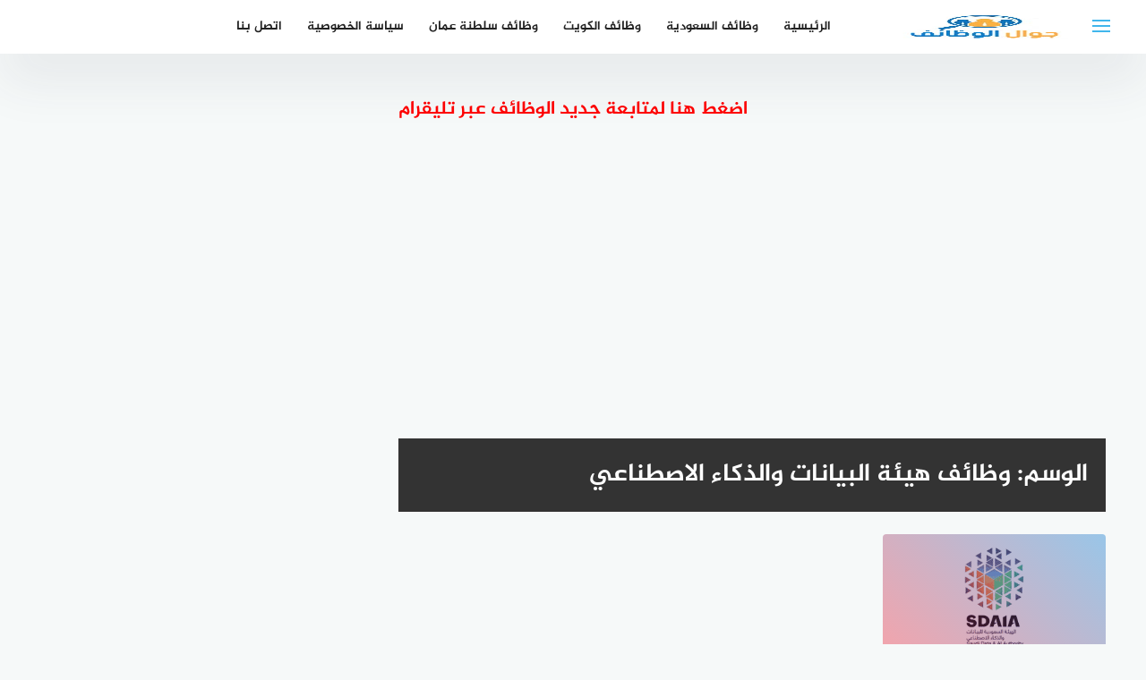

--- FILE ---
content_type: text/html; charset=UTF-8
request_url: https://jawwalwzaif.com/jobs/%D9%88%D8%B8%D8%A7%D8%A6%D9%81-%D9%87%D9%8A%D8%A6%D8%A9-%D8%A7%D9%84%D8%A8%D9%8A%D8%A7%D9%86%D8%A7%D8%AA-%D9%88%D8%A7%D9%84%D8%B0%D9%83%D8%A7%D8%A1-%D8%A7%D9%84%D8%A7%D8%B5%D8%B7%D9%86%D8%A7%D8%B9/
body_size: 11001
content:
<!DOCTYPE html>
<html class="no-js" dir="rtl" lang="ar" >
<head>
	
	<meta charset="UTF-8">
	<meta name="viewport" content="width=device-width, initial-scale=1">
	<link rel="profile" href="http://gmpg.org/xfn/11">

<title>وظائف هيئة البيانات والذكاء الاصطناعي &#8211; جوال الوظائف</title>
<meta name='robots' content='max-image-preview:large' />
<script>document.documentElement.className = document.documentElement.className.replace("no-js","js");</script>
<!-- Chrome Firefox OS & Opera Mobile Theme Color --> <meta name="theme-color" content="#41b6ec" >
<link rel='dns-prefetch' href='//www.google.com' />
<link rel="alternate" type="application/rss+xml" title="جوال الوظائف &laquo; الخلاصة" href="https://jawwalwzaif.com/feed/" />
<link rel="alternate" type="application/rss+xml" title="جوال الوظائف &laquo; خلاصة التعليقات" href="https://jawwalwzaif.com/comments/feed/" />
<link rel="alternate" type="application/rss+xml" title="جوال الوظائف &laquo; وظائف هيئة البيانات والذكاء الاصطناعي خلاصة الوسوم" href="https://jawwalwzaif.com/jobs/%d9%88%d8%b8%d8%a7%d8%a6%d9%81-%d9%87%d9%8a%d8%a6%d8%a9-%d8%a7%d9%84%d8%a8%d9%8a%d8%a7%d9%86%d8%a7%d8%aa-%d9%88%d8%a7%d9%84%d8%b0%d9%83%d8%a7%d8%a1-%d8%a7%d9%84%d8%a7%d8%b5%d8%b7%d9%86%d8%a7%d8%b9/feed/" />
<style id='wp-img-auto-sizes-contain-inline-css' type='text/css'>
img:is([sizes=auto i],[sizes^="auto," i]){contain-intrinsic-size:3000px 1500px}
/*# sourceURL=wp-img-auto-sizes-contain-inline-css */
</style>
<link rel='stylesheet' id='wp-block-library-rtl-css' href='https://jawwalwzaif.com/wp-includes/css/dist/block-library/style-rtl.min.css?ver=6.9' type='text/css' media='all' />
<style id='global-styles-inline-css' type='text/css'>
:root{--wp--preset--aspect-ratio--square: 1;--wp--preset--aspect-ratio--4-3: 4/3;--wp--preset--aspect-ratio--3-4: 3/4;--wp--preset--aspect-ratio--3-2: 3/2;--wp--preset--aspect-ratio--2-3: 2/3;--wp--preset--aspect-ratio--16-9: 16/9;--wp--preset--aspect-ratio--9-16: 9/16;--wp--preset--color--black: #000000;--wp--preset--color--cyan-bluish-gray: #abb8c3;--wp--preset--color--white: #ffffff;--wp--preset--color--pale-pink: #f78da7;--wp--preset--color--vivid-red: #cf2e2e;--wp--preset--color--luminous-vivid-orange: #ff6900;--wp--preset--color--luminous-vivid-amber: #fcb900;--wp--preset--color--light-green-cyan: #7bdcb5;--wp--preset--color--vivid-green-cyan: #00d084;--wp--preset--color--pale-cyan-blue: #8ed1fc;--wp--preset--color--vivid-cyan-blue: #0693e3;--wp--preset--color--vivid-purple: #9b51e0;--wp--preset--gradient--vivid-cyan-blue-to-vivid-purple: linear-gradient(135deg,rgb(6,147,227) 0%,rgb(155,81,224) 100%);--wp--preset--gradient--light-green-cyan-to-vivid-green-cyan: linear-gradient(135deg,rgb(122,220,180) 0%,rgb(0,208,130) 100%);--wp--preset--gradient--luminous-vivid-amber-to-luminous-vivid-orange: linear-gradient(135deg,rgb(252,185,0) 0%,rgb(255,105,0) 100%);--wp--preset--gradient--luminous-vivid-orange-to-vivid-red: linear-gradient(135deg,rgb(255,105,0) 0%,rgb(207,46,46) 100%);--wp--preset--gradient--very-light-gray-to-cyan-bluish-gray: linear-gradient(135deg,rgb(238,238,238) 0%,rgb(169,184,195) 100%);--wp--preset--gradient--cool-to-warm-spectrum: linear-gradient(135deg,rgb(74,234,220) 0%,rgb(151,120,209) 20%,rgb(207,42,186) 40%,rgb(238,44,130) 60%,rgb(251,105,98) 80%,rgb(254,248,76) 100%);--wp--preset--gradient--blush-light-purple: linear-gradient(135deg,rgb(255,206,236) 0%,rgb(152,150,240) 100%);--wp--preset--gradient--blush-bordeaux: linear-gradient(135deg,rgb(254,205,165) 0%,rgb(254,45,45) 50%,rgb(107,0,62) 100%);--wp--preset--gradient--luminous-dusk: linear-gradient(135deg,rgb(255,203,112) 0%,rgb(199,81,192) 50%,rgb(65,88,208) 100%);--wp--preset--gradient--pale-ocean: linear-gradient(135deg,rgb(255,245,203) 0%,rgb(182,227,212) 50%,rgb(51,167,181) 100%);--wp--preset--gradient--electric-grass: linear-gradient(135deg,rgb(202,248,128) 0%,rgb(113,206,126) 100%);--wp--preset--gradient--midnight: linear-gradient(135deg,rgb(2,3,129) 0%,rgb(40,116,252) 100%);--wp--preset--font-size--small: 13px;--wp--preset--font-size--medium: 20px;--wp--preset--font-size--large: 36px;--wp--preset--font-size--x-large: 42px;--wp--preset--spacing--20: 0.44rem;--wp--preset--spacing--30: 0.67rem;--wp--preset--spacing--40: 1rem;--wp--preset--spacing--50: 1.5rem;--wp--preset--spacing--60: 2.25rem;--wp--preset--spacing--70: 3.38rem;--wp--preset--spacing--80: 5.06rem;--wp--preset--shadow--natural: 6px 6px 9px rgba(0, 0, 0, 0.2);--wp--preset--shadow--deep: 12px 12px 50px rgba(0, 0, 0, 0.4);--wp--preset--shadow--sharp: 6px 6px 0px rgba(0, 0, 0, 0.2);--wp--preset--shadow--outlined: 6px 6px 0px -3px rgb(255, 255, 255), 6px 6px rgb(0, 0, 0);--wp--preset--shadow--crisp: 6px 6px 0px rgb(0, 0, 0);}:where(.is-layout-flex){gap: 0.5em;}:where(.is-layout-grid){gap: 0.5em;}body .is-layout-flex{display: flex;}.is-layout-flex{flex-wrap: wrap;align-items: center;}.is-layout-flex > :is(*, div){margin: 0;}body .is-layout-grid{display: grid;}.is-layout-grid > :is(*, div){margin: 0;}:where(.wp-block-columns.is-layout-flex){gap: 2em;}:where(.wp-block-columns.is-layout-grid){gap: 2em;}:where(.wp-block-post-template.is-layout-flex){gap: 1.25em;}:where(.wp-block-post-template.is-layout-grid){gap: 1.25em;}.has-black-color{color: var(--wp--preset--color--black) !important;}.has-cyan-bluish-gray-color{color: var(--wp--preset--color--cyan-bluish-gray) !important;}.has-white-color{color: var(--wp--preset--color--white) !important;}.has-pale-pink-color{color: var(--wp--preset--color--pale-pink) !important;}.has-vivid-red-color{color: var(--wp--preset--color--vivid-red) !important;}.has-luminous-vivid-orange-color{color: var(--wp--preset--color--luminous-vivid-orange) !important;}.has-luminous-vivid-amber-color{color: var(--wp--preset--color--luminous-vivid-amber) !important;}.has-light-green-cyan-color{color: var(--wp--preset--color--light-green-cyan) !important;}.has-vivid-green-cyan-color{color: var(--wp--preset--color--vivid-green-cyan) !important;}.has-pale-cyan-blue-color{color: var(--wp--preset--color--pale-cyan-blue) !important;}.has-vivid-cyan-blue-color{color: var(--wp--preset--color--vivid-cyan-blue) !important;}.has-vivid-purple-color{color: var(--wp--preset--color--vivid-purple) !important;}.has-black-background-color{background-color: var(--wp--preset--color--black) !important;}.has-cyan-bluish-gray-background-color{background-color: var(--wp--preset--color--cyan-bluish-gray) !important;}.has-white-background-color{background-color: var(--wp--preset--color--white) !important;}.has-pale-pink-background-color{background-color: var(--wp--preset--color--pale-pink) !important;}.has-vivid-red-background-color{background-color: var(--wp--preset--color--vivid-red) !important;}.has-luminous-vivid-orange-background-color{background-color: var(--wp--preset--color--luminous-vivid-orange) !important;}.has-luminous-vivid-amber-background-color{background-color: var(--wp--preset--color--luminous-vivid-amber) !important;}.has-light-green-cyan-background-color{background-color: var(--wp--preset--color--light-green-cyan) !important;}.has-vivid-green-cyan-background-color{background-color: var(--wp--preset--color--vivid-green-cyan) !important;}.has-pale-cyan-blue-background-color{background-color: var(--wp--preset--color--pale-cyan-blue) !important;}.has-vivid-cyan-blue-background-color{background-color: var(--wp--preset--color--vivid-cyan-blue) !important;}.has-vivid-purple-background-color{background-color: var(--wp--preset--color--vivid-purple) !important;}.has-black-border-color{border-color: var(--wp--preset--color--black) !important;}.has-cyan-bluish-gray-border-color{border-color: var(--wp--preset--color--cyan-bluish-gray) !important;}.has-white-border-color{border-color: var(--wp--preset--color--white) !important;}.has-pale-pink-border-color{border-color: var(--wp--preset--color--pale-pink) !important;}.has-vivid-red-border-color{border-color: var(--wp--preset--color--vivid-red) !important;}.has-luminous-vivid-orange-border-color{border-color: var(--wp--preset--color--luminous-vivid-orange) !important;}.has-luminous-vivid-amber-border-color{border-color: var(--wp--preset--color--luminous-vivid-amber) !important;}.has-light-green-cyan-border-color{border-color: var(--wp--preset--color--light-green-cyan) !important;}.has-vivid-green-cyan-border-color{border-color: var(--wp--preset--color--vivid-green-cyan) !important;}.has-pale-cyan-blue-border-color{border-color: var(--wp--preset--color--pale-cyan-blue) !important;}.has-vivid-cyan-blue-border-color{border-color: var(--wp--preset--color--vivid-cyan-blue) !important;}.has-vivid-purple-border-color{border-color: var(--wp--preset--color--vivid-purple) !important;}.has-vivid-cyan-blue-to-vivid-purple-gradient-background{background: var(--wp--preset--gradient--vivid-cyan-blue-to-vivid-purple) !important;}.has-light-green-cyan-to-vivid-green-cyan-gradient-background{background: var(--wp--preset--gradient--light-green-cyan-to-vivid-green-cyan) !important;}.has-luminous-vivid-amber-to-luminous-vivid-orange-gradient-background{background: var(--wp--preset--gradient--luminous-vivid-amber-to-luminous-vivid-orange) !important;}.has-luminous-vivid-orange-to-vivid-red-gradient-background{background: var(--wp--preset--gradient--luminous-vivid-orange-to-vivid-red) !important;}.has-very-light-gray-to-cyan-bluish-gray-gradient-background{background: var(--wp--preset--gradient--very-light-gray-to-cyan-bluish-gray) !important;}.has-cool-to-warm-spectrum-gradient-background{background: var(--wp--preset--gradient--cool-to-warm-spectrum) !important;}.has-blush-light-purple-gradient-background{background: var(--wp--preset--gradient--blush-light-purple) !important;}.has-blush-bordeaux-gradient-background{background: var(--wp--preset--gradient--blush-bordeaux) !important;}.has-luminous-dusk-gradient-background{background: var(--wp--preset--gradient--luminous-dusk) !important;}.has-pale-ocean-gradient-background{background: var(--wp--preset--gradient--pale-ocean) !important;}.has-electric-grass-gradient-background{background: var(--wp--preset--gradient--electric-grass) !important;}.has-midnight-gradient-background{background: var(--wp--preset--gradient--midnight) !important;}.has-small-font-size{font-size: var(--wp--preset--font-size--small) !important;}.has-medium-font-size{font-size: var(--wp--preset--font-size--medium) !important;}.has-large-font-size{font-size: var(--wp--preset--font-size--large) !important;}.has-x-large-font-size{font-size: var(--wp--preset--font-size--x-large) !important;}
/*# sourceURL=global-styles-inline-css */
</style>

<style id='classic-theme-styles-inline-css' type='text/css'>
/*! This file is auto-generated */
.wp-block-button__link{color:#fff;background-color:#32373c;border-radius:9999px;box-shadow:none;text-decoration:none;padding:calc(.667em + 2px) calc(1.333em + 2px);font-size:1.125em}.wp-block-file__button{background:#32373c;color:#fff;text-decoration:none}
/*# sourceURL=/wp-includes/css/classic-themes.min.css */
</style>
<link rel='stylesheet' id='contact-form-7-css' href='https://jawwalwzaif.com/wp-content/plugins/contact-form-7/includes/css/styles.css?ver=6.1.4' type='text/css' media='all' />
<link rel='stylesheet' id='contact-form-7-rtl-css' href='https://jawwalwzaif.com/wp-content/plugins/contact-form-7/includes/css/styles-rtl.css?ver=6.1.4' type='text/css' media='all' />
<link rel='stylesheet' id='wp-job-manager-job-listings-css' href='https://jawwalwzaif.com/wp-content/plugins/wp-job-manager/assets/dist/css/job-listings.css?ver=598383a28ac5f9f156e4' type='text/css' media='all' />
<link rel='stylesheet' id='bahr-style-css' href='https://jawwalwzaif.com/wp-content/themes/bahr/style.css?ver=6.9' type='text/css' media='all' />
<link rel='stylesheet' id='animate-css-css' href='https://jawwalwzaif.com/wp-content/themes/bahr/css/animate.min.css?ver=6.9' type='text/css' media='all' />
<script type="text/javascript" src="https://jawwalwzaif.com/wp-includes/js/jquery/jquery.min.js?ver=3.7.1" id="jquery-core-js"></script>
<script type="text/javascript" src="https://jawwalwzaif.com/wp-includes/js/jquery/jquery-migrate.min.js?ver=3.4.1" id="jquery-migrate-js"></script>
<script type="text/javascript" id="jquery-js-after">
/* <![CDATA[ */
jQuery(document).ready(function() {
	jQuery(".4a77d5d8476f7591bfe7d352bb06fa15").click(function() {
		jQuery.post(
			"https://jawwalwzaif.com/wp-admin/admin-ajax.php", {
				"action": "quick_adsense_onpost_ad_click",
				"quick_adsense_onpost_ad_index": jQuery(this).attr("data-index"),
				"quick_adsense_nonce": "5492ec1286",
			}, function(response) { }
		);
	});
});

//# sourceURL=jquery-js-after
/* ]]> */
</script>
<link rel="https://api.w.org/" href="https://jawwalwzaif.com/wp-json/" /><link rel="alternate" title="JSON" type="application/json" href="https://jawwalwzaif.com/wp-json/wp/v2/tags/3585" /><link rel="EditURI" type="application/rsd+xml" title="RSD" href="https://jawwalwzaif.com/xmlrpc.php?rsd" />
<link rel="stylesheet" href="https://jawwalwzaif.com/wp-content/themes/bahr/rtl.css" type="text/css" media="screen" /><meta name="generator" content="WordPress 6.9" />
<!-- جوال الوظائف Internal Styles --><style type="text/css">.main-block, .middle-block-container, .home section.widget .widget-title:after { background: linear-gradient(135deg, #61cafb 0%, #41b6ec 100%); }.cat-box.cat-1370  .cat-title, .cat-box.cat-1370 a.sub-cat:hover, .cat-box.cat-1370 a.sub-cat:hover:before, .cat-1370 .post-cat, .post-cat.cat-1370, .single .post-cat.cat-1370 a {
					color: #41b6ec;
				}
				.cat-box.cat-1370 .cat-icon, .cats-style-color .cat-box.cat-1370 .cat-box-wrap,  .cat-1370 .page-title, .cat-1370 #more_posts { background-color: #41b6ec; }
				.cat-box.cat-1370 .cat-icon {background-image: url(https://jawwalwzaif.com/wp-content/themes/bahr/img/default-cat-icon.png); }
				.cat-box.cat-1  .cat-title, .cat-box.cat-1 a.sub-cat:hover, .cat-box.cat-1 a.sub-cat:hover:before, .cat-1 .post-cat, .post-cat.cat-1, .single .post-cat.cat-1 a {
					color: #41b6ec;
				}
				.cat-box.cat-1 .cat-icon, .cats-style-color .cat-box.cat-1 .cat-box-wrap,  .cat-1 .page-title, .cat-1 #more_posts { background-color: #41b6ec; }
				.cat-box.cat-1 .cat-icon {background-image: url(https://jawwalwzaif.com/wp-content/themes/bahr/img/default-cat-icon.png); }
				.cat-box.cat-4667  .cat-title, .cat-box.cat-4667 a.sub-cat:hover, .cat-box.cat-4667 a.sub-cat:hover:before, .cat-4667 .post-cat, .post-cat.cat-4667, .single .post-cat.cat-4667 a {
					color: #41b6ec;
				}
				.cat-box.cat-4667 .cat-icon, .cats-style-color .cat-box.cat-4667 .cat-box-wrap,  .cat-4667 .page-title, .cat-4667 #more_posts { background-color: #41b6ec; }
				.cat-box.cat-4667 .cat-icon {background-image: url(https://jawwalwzaif.com/wp-content/themes/bahr/img/default-cat-icon.png); }
				.cat-box.cat-1147  .cat-title, .cat-box.cat-1147 a.sub-cat:hover, .cat-box.cat-1147 a.sub-cat:hover:before, .cat-1147 .post-cat, .post-cat.cat-1147, .single .post-cat.cat-1147 a {
					color: #41b6ec;
				}
				.cat-box.cat-1147 .cat-icon, .cats-style-color .cat-box.cat-1147 .cat-box-wrap,  .cat-1147 .page-title, .cat-1147 #more_posts { background-color: #41b6ec; }
				.cat-box.cat-1147 .cat-icon {background-image: url(https://jawwalwzaif.com/wp-content/themes/bahr/img/default-cat-icon.png); }
				.cat-box.cat-3  .cat-title, .cat-box.cat-3 a.sub-cat:hover, .cat-box.cat-3 a.sub-cat:hover:before, .cat-3 .post-cat, .post-cat.cat-3, .single .post-cat.cat-3 a {
					color: #41b6ec;
				}
				.cat-box.cat-3 .cat-icon, .cats-style-color .cat-box.cat-3 .cat-box-wrap,  .cat-3 .page-title, .cat-3 #more_posts { background-color: #41b6ec; }
				.cat-box.cat-3 .cat-icon {background-image: url(https://jawwalwzaif.com/wp-content/themes/bahr/img/default-cat-icon.png); }
				.cat-box.cat-4  .cat-title, .cat-box.cat-4 a.sub-cat:hover, .cat-box.cat-4 a.sub-cat:hover:before, .cat-4 .post-cat, .post-cat.cat-4, .single .post-cat.cat-4 a {
					color: #41b6ec;
				}
				.cat-box.cat-4 .cat-icon, .cats-style-color .cat-box.cat-4 .cat-box-wrap,  .cat-4 .page-title, .cat-4 #more_posts { background-color: #41b6ec; }
				.cat-box.cat-4 .cat-icon {background-image: url(https://jawwalwzaif.com/wp-content/themes/bahr/img/default-cat-icon.png); }
				.cat-box.cat-5  .cat-title, .cat-box.cat-5 a.sub-cat:hover, .cat-box.cat-5 a.sub-cat:hover:before, .cat-5 .post-cat, .post-cat.cat-5, .single .post-cat.cat-5 a {
					color: #41b6ec;
				}
				.cat-box.cat-5 .cat-icon, .cats-style-color .cat-box.cat-5 .cat-box-wrap,  .cat-5 .page-title, .cat-5 #more_posts { background-color: #41b6ec; }
				.cat-box.cat-5 .cat-icon {background-image: url(https://jawwalwzaif.com/wp-content/themes/bahr/img/default-cat-icon.png); }
				</style>
          
	      <!-- Customizer CSS --> 
	      
	      <style type="text/css">
	           			   	           	            	            	            	            	            
	      </style> 
	      
	      <!--/Customizer CSS-->
	      
    	<link rel="icon" href="https://jawwalwzaif.com/wp-content/uploads/2021/09/pp-copy-150x150.jpg" sizes="32x32" />
<link rel="icon" href="https://jawwalwzaif.com/wp-content/uploads/2021/09/pp-copy-200x200.jpg" sizes="192x192" />
<link rel="apple-touch-icon" href="https://jawwalwzaif.com/wp-content/uploads/2021/09/pp-copy-200x200.jpg" />
<meta name="msapplication-TileImage" content="https://jawwalwzaif.com/wp-content/uploads/2021/09/pp-copy.jpg" />
<link rel='stylesheet' id='font-awesome-icons-css' href='https://jawwalwzaif.com/wp-content/themes/bahr/css/font-awesome.min.css?ver=4.6.3' type='text/css' media='all' />
</head>

<body class="rtl archive tag tag-3585 wp-custom-logo wp-theme-bahr hfeed %d8%a8%d8%ad%d8%b1">

<div id="page" class="site">
	<a class="skip-link screen-reader-text" href="#content">التجاوز إلى المحتوى</a>
	
		
	<header id="masthead" class="site-header   " role="banner" >
		
		<div class="inner-wrapper">
			
			<div class="container clear fadeIn wow" data-wow-duration="1s" data-wow-delay=".25s">
				
				<div class="site-branding" >
					
					<a href="https://jawwalwzaif.com/" class="custom-logo-link" rel="home"><img width="233" height="233" src="https://jawwalwzaif.com/wp-content/uploads/2021/09/pp-copy.jpg" class="custom-logo" alt="جوال الوظائف" decoding="async" fetchpriority="high" srcset="https://jawwalwzaif.com/wp-content/uploads/2021/09/pp-copy.jpg 233w, https://jawwalwzaif.com/wp-content/uploads/2021/09/pp-copy-150x150.jpg 150w, https://jawwalwzaif.com/wp-content/uploads/2021/09/pp-copy-200x200.jpg 200w" sizes="(max-width: 233px) 100vw, 233px" /></a>				</div><!-- .site-branding -->


									<nav class="centered-navigation">
						<div class="menu-%d9%8a-container"><ul id="centered-menu" class="menu"><li id="menu-item-exm1531" class="menu-item menu-item-type-custom menu-item-object-custom menu-item-home"><a href="https://jawwalwzaif.com/" title="الرئيسية" class="menu-link">الرئيسية</a></li>
<li id="menu-item-exm1532" class="menu-item menu-item-type-taxonomy menu-item-object-category"><a href="https://jawwalwzaif.com/%d9%88%d8%b8%d8%a7%d8%a6%d9%81-%d8%a7%d9%84%d8%b3%d8%b9%d9%88%d8%af%d9%8a%d8%a9/" title="وظائف السعودية" class="menu-link">وظائف السعودية</a><div class="sub-menu-wrapper no-children"><div class="sub-menu six-menu"><ul class="small-category"><li class="">
							<a href="https://jawwalwzaif.com/%d9%88%d8%b8%d8%a7%d8%a6%d9%81-%d9%84%d8%a7%d9%81%d9%8a%d8%b1%d9%86-1446/" >
								<div class="small-image" style="background-image:url(https://jawwalwzaif.com/wp-content/uploads/2024/11/عطور-لافيرن.jpg);">				
									
								</div></a><!--small-image-->
								<div class="small-text">																		
									<div class="small-title">
										<h2><a href="https://jawwalwzaif.com/%d9%88%d8%b8%d8%a7%d8%a6%d9%81-%d9%84%d8%a7%d9%81%d9%8a%d8%b1%d9%86-1446/" >رابط التقديم في وظائف لافيرن 1446 للنساء والرجال براتب 6000&hellip;</a></h2>
									</div><!--small-title-->
								</div>
								<!--small-text-->
							</li><li class="">
							<a href="https://jawwalwzaif.com/%d8%b1%d8%a7%d8%a8%d8%b7-%d8%a7%d9%84%d8%aa%d9%82%d8%af%d9%8a%d9%85-%d9%81%d9%8a-%d9%88%d8%b8%d8%a7%d8%a6%d9%81-%d8%a7%d9%84%d8%a7%d9%83%d8%a7%d8%af%d9%8a%d9%85%d9%8a%d8%a9-%d8%a7%d9%84%d8%b3%d8%b9/" >
								<div class="small-image" style="background-image:url(https://jawwalwzaif.com/wp-content/uploads/2024/11/الاكاديمية-السعودية-اللوجستية.jpg);">				
									
								</div></a><!--small-image-->
								<div class="small-text">																		
									<div class="small-title">
										<h2><a href="https://jawwalwzaif.com/%d8%b1%d8%a7%d8%a8%d8%b7-%d8%a7%d9%84%d8%aa%d9%82%d8%af%d9%8a%d9%85-%d9%81%d9%8a-%d9%88%d8%b8%d8%a7%d8%a6%d9%81-%d8%a7%d9%84%d8%a7%d9%83%d8%a7%d8%af%d9%8a%d9%85%d9%8a%d8%a9-%d8%a7%d9%84%d8%b3%d8%b9/" >رابط التقديم في وظائف الاكاديمية السعودية اللوجستية 1446 للرجال والنساء</a></h2>
									</div><!--small-title-->
								</div>
								<!--small-text-->
							</li><li class="">
							<a href="https://jawwalwzaif.com/%d9%88%d8%b8%d8%a7%d8%a6%d9%81-%d9%88%d8%b2%d8%a7%d8%b1%d8%a9-%d8%a7%d9%84%d8%af%d9%81%d8%a7%d8%b9-%d9%84%d9%84%d9%86%d8%b3%d8%a7%d8%a1-1446/" >
								<div class="small-image" style="background-image:url(https://jawwalwzaif.com/wp-content/uploads/2023/09/وزارة-الدفاع-التجنيد-الموحد.jpg);">				
									
								</div></a><!--small-image-->
								<div class="small-text">																		
									<div class="small-title">
										<h2><a href="https://jawwalwzaif.com/%d9%88%d8%b8%d8%a7%d8%a6%d9%81-%d9%88%d8%b2%d8%a7%d8%b1%d8%a9-%d8%a7%d9%84%d8%af%d9%81%d8%a7%d8%b9-%d9%84%d9%84%d9%86%d8%b3%d8%a7%d8%a1-1446/" >رابط التقديم في وظائف وزارة الدفاع للنساء 1446 ثانوية فما&hellip;</a></h2>
									</div><!--small-title-->
								</div>
								<!--small-text-->
							</li><li class="">
							<a href="https://jawwalwzaif.com/%d8%aa%d9%82%d8%af%d9%8a%d9%85-%d9%88%d8%b8%d8%a7%d8%a6%d9%81-%d9%88%d8%b2%d8%a7%d8%b1%d8%a9-%d8%a7%d9%84%d8%af%d9%81%d8%a7%d8%b9-1446/" >
								<div class="small-image" style="background-image:url(https://jawwalwzaif.com/wp-content/uploads/2023/09/وزارة-الدفاع-التجنيد-الموحد.jpg);">				
									
								</div></a><!--small-image-->
								<div class="small-text">																		
									<div class="small-title">
										<h2><a href="https://jawwalwzaif.com/%d8%aa%d9%82%d8%af%d9%8a%d9%85-%d9%88%d8%b8%d8%a7%d8%a6%d9%81-%d9%88%d8%b2%d8%a7%d8%b1%d8%a9-%d8%a7%d9%84%d8%af%d9%81%d8%a7%d8%b9-1446/" >رابط تقديم وظائف وزارة الدفاع 1446 عسكرية لحملة الثانوية فما&hellip;</a></h2>
									</div><!--small-title-->
								</div>
								<!--small-text-->
							</li><li class="">
							<a href="https://jawwalwzaif.com/%d8%ac%d8%a7%d9%85%d8%b9%d8%a9-%d8%a7%d9%84%d9%85%d9%84%d9%83-%d8%b3%d8%b9%d9%88%d8%af-%d9%84%d9%84%d8%b9%d9%84%d9%88%d9%85-%d8%a7%d9%84%d8%b5%d8%ad%d9%8a%d8%a9-%d8%aa%d8%b9%d9%84%d9%86-%d8%b9/" >
								<div class="small-image" style="background-image:url(https://jawwalwzaif.com/wp-content/uploads/2021/08/جامعة-الملك-سعود-للعلوم-الصحية-240x120.jpg);">				
									
								</div></a><!--small-image-->
								<div class="small-text">																		
									<div class="small-title">
										<h2><a href="https://jawwalwzaif.com/%d8%ac%d8%a7%d9%85%d8%b9%d8%a9-%d8%a7%d9%84%d9%85%d9%84%d9%83-%d8%b3%d8%b9%d9%88%d8%af-%d9%84%d9%84%d8%b9%d9%84%d9%88%d9%85-%d8%a7%d9%84%d8%b5%d8%ad%d9%8a%d8%a9-%d8%aa%d8%b9%d9%84%d9%86-%d8%b9/" >جامعة الملك سعود للعلوم الصحية تعلن عن وظائف حكومية لحملة الثانوية&hellip;</a></h2>
									</div><!--small-title-->
								</div>
								<!--small-text-->
							</li><li class="">
							<a href="https://jawwalwzaif.com/%d9%85%d8%af%d8%b1%d8%b3%d8%a9-%d8%a7%d9%84%d8%ad%d9%83%d9%85%d8%a9-%d8%a7%d9%84%d8%a7%d9%87%d9%84%d9%8a%d8%a9-%d8%aa%d8%b9%d9%84%d9%86-%d8%b9%d9%86-%d9%88%d8%b8%d8%a7%d8%a6%d9%81-%d8%aa%d8%b9%d9%84/" >
								<div class="small-image" style="background-image:url(https://jawwalwzaif.com/wp-content/uploads/2024/03/نتائج-القبول-في-الوظائف-التعليمية-1445.webp);">				
									
								</div></a><!--small-image-->
								<div class="small-text">																		
									<div class="small-title">
										<h2><a href="https://jawwalwzaif.com/%d9%85%d8%af%d8%b1%d8%b3%d8%a9-%d8%a7%d9%84%d8%ad%d9%83%d9%85%d8%a9-%d8%a7%d9%84%d8%a7%d9%87%d9%84%d9%8a%d8%a9-%d8%aa%d8%b9%d9%84%d9%86-%d8%b9%d9%86-%d9%88%d8%b8%d8%a7%d8%a6%d9%81-%d8%aa%d8%b9%d9%84/" >مدرسة الحكمة الاهلية تعلن عن وظائف تعليمية في المدينة المنورة&hellip;</a></h2>
									</div><!--small-title-->
								</div>
								<!--small-text-->
							</li></ul></div></div></li>
<li id="menu-item-exm1533" class="menu-item menu-item-type-taxonomy menu-item-object-category"><a href="https://jawwalwzaif.com/%d9%88%d8%b8%d8%a7%d8%a6%d9%81-%d8%a7%d9%84%d9%83%d9%88%d9%8a%d8%aa/" title="وظائف الكويت" class="menu-link">وظائف الكويت</a><div class="sub-menu-wrapper no-children"><div class="sub-menu six-menu"><ul class="small-category"></ul></div></div></li>
<li id="menu-item-exm1534" class="menu-item menu-item-type-taxonomy menu-item-object-category"><a href="https://jawwalwzaif.com/%d9%88%d8%b8%d8%a7%d8%a6%d9%81-%d8%b3%d9%84%d8%b7%d9%86%d8%a9-%d8%b9%d9%85%d8%a7%d9%86/" title="وظائف سلطنة عمان" class="menu-link">وظائف سلطنة عمان</a><div class="sub-menu-wrapper no-children"><div class="sub-menu six-menu"><ul class="small-category"><li class="">
							<a href="https://jawwalwzaif.com/%d9%88%d8%b8%d8%a7%d8%a6%d9%81-%d8%ac%d8%a7%d9%85%d8%b9%d8%a9-%d8%a7%d9%84%d8%b3%d9%84%d8%b7%d8%a7%d9%86-%d9%82%d8%a7%d8%a8%d9%88%d8%b3/" >
								<div class="small-image" style="background-image:url(https://jawwalwzaif.com/wp-content/uploads/2024/01/جامعة-السلطان-قابوس.jpg);">				
									
								</div></a><!--small-image-->
								<div class="small-text">																		
									<div class="small-title">
										<h2><a href="https://jawwalwzaif.com/%d9%88%d8%b8%d8%a7%d8%a6%d9%81-%d8%ac%d8%a7%d9%85%d8%b9%d8%a9-%d8%a7%d9%84%d8%b3%d9%84%d8%b7%d8%a7%d9%86-%d9%82%d8%a7%d8%a8%d9%88%d8%b3/" >رابط التقديم في وظائف جامعة السلطان قابوس 2024 للعمانيين والوافدين</a></h2>
									</div><!--small-title-->
								</div>
								<!--small-text-->
							</li><li class="">
							<a href="https://jawwalwzaif.com/%d9%88%d8%b8%d8%a7%d8%a6%d9%81-%d9%85%d8%af%d8%b1%d8%b3%d8%a9-%d8%a7%d9%84%d8%b1%d9%88%d8%a7%d8%af-%d8%a7%d9%84%d8%af%d9%88%d9%84%d9%8a%d8%a9/" >
								<div class="small-image" style="background-image:url(https://jawwalwzaif.com/wp-content/uploads/2023/12/مدرسة-الرواد-الدولية.jpg);">				
									
								</div></a><!--small-image-->
								<div class="small-text">																		
									<div class="small-title">
										<h2><a href="https://jawwalwzaif.com/%d9%88%d8%b8%d8%a7%d8%a6%d9%81-%d9%85%d8%af%d8%b1%d8%b3%d8%a9-%d8%a7%d9%84%d8%b1%d9%88%d8%a7%d8%af-%d8%a7%d9%84%d8%af%d9%88%d9%84%d9%8a%d8%a9/" >مدرسة الرواد الدولية تعلن عن وظائف شاغرة في صلالة 2024&hellip;</a></h2>
									</div><!--small-title-->
								</div>
								<!--small-text-->
							</li><li class="">
							<a href="https://jawwalwzaif.com/%d9%88%d8%b8%d8%a7%d8%a6%d9%81-%d8%ad%d8%af%d9%8a%d8%af-%d8%a7%d9%84%d8%ac%d8%b2%d9%8a%d8%b1%d8%a9-%d8%b3%d9%84%d8%b7%d9%86%d8%a9-%d8%b9%d9%85%d8%a7%d9%86/" >
								<div class="small-image" style="background-image:url(https://jawwalwzaif.com/wp-content/uploads/2023/12/شركة-حديد-الجزيرة.jpg);">				
									
								</div></a><!--small-image-->
								<div class="small-text">																		
									<div class="small-title">
										<h2><a href="https://jawwalwzaif.com/%d9%88%d8%b8%d8%a7%d8%a6%d9%81-%d8%ad%d8%af%d9%8a%d8%af-%d8%a7%d9%84%d8%ac%d8%b2%d9%8a%d8%b1%d8%a9-%d8%b3%d9%84%d8%b7%d9%86%d8%a9-%d8%b9%d9%85%d8%a7%d9%86/" >وظائف حديد الجزيرة سلطنة عمان للرجال والنساء بمختلف المجالات</a></h2>
									</div><!--small-title-->
								</div>
								<!--small-text-->
							</li><li class="">
							<a href="https://jawwalwzaif.com/%d9%88%d8%b8%d8%a7%d8%a6%d9%81-%d8%a7%d9%84%d8%a8%d9%86%d9%83-%d8%a7%d9%84%d9%85%d8%b1%d9%83%d8%b2%d9%8a-%d8%a7%d9%84%d8%b9%d9%85%d8%a7%d9%86%d9%8a/" >
								<div class="small-image" style="background-image:url(https://jawwalwzaif.com/wp-content/uploads/2023/12/البنك-المركزي-العماني.jpg);">				
									
								</div></a><!--small-image-->
								<div class="small-text">																		
									<div class="small-title">
										<h2><a href="https://jawwalwzaif.com/%d9%88%d8%b8%d8%a7%d8%a6%d9%81-%d8%a7%d9%84%d8%a8%d9%86%d9%83-%d8%a7%d9%84%d9%85%d8%b1%d9%83%d8%b2%d9%8a-%d8%a7%d9%84%d8%b9%d9%85%d8%a7%d9%86%d9%8a/" >رابط التقديم في وظائف البنك المركزي العماني للرجال والنساء بمختلف&hellip;</a></h2>
									</div><!--small-title-->
								</div>
								<!--small-text-->
							</li><li class="">
							<a href="https://jawwalwzaif.com/%d9%88%d8%b8%d8%a7%d8%a6%d9%81-%d8%a3%d9%83%d8%a7%d8%af%d9%8a%d9%85%d9%8a%d8%a9-%d8%b9%d9%85%d8%a7%d9%86-%d9%84%d9%84%d8%b7%d9%8a%d8%b1%d8%a7%d9%86/" >
								<div class="small-image" style="background-image:url(https://jawwalwzaif.com/wp-content/uploads/2023/12/أكاديمية-عمان-للطيران2.jpg);">				
									
								</div></a><!--small-image-->
								<div class="small-text">																		
									<div class="small-title">
										<h2><a href="https://jawwalwzaif.com/%d9%88%d8%b8%d8%a7%d8%a6%d9%81-%d8%a3%d9%83%d8%a7%d8%af%d9%8a%d9%85%d9%8a%d8%a9-%d8%b9%d9%85%d8%a7%d9%86-%d9%84%d9%84%d8%b7%d9%8a%d8%b1%d8%a7%d9%86/" >رابط التقديم في وظائف أكاديمية عمان للطيران 2023 للوافدين والمقيمين</a></h2>
									</div><!--small-title-->
								</div>
								<!--small-text-->
							</li></ul></div></div></li>
<li id="menu-item-exm1535" class="menu-item menu-item-type-post_type menu-item-object-page"><a href="https://jawwalwzaif.com/%d8%b3%d9%8a%d8%a7%d8%b3%d8%a9-%d8%a7%d9%84%d8%ae%d8%b5%d9%88%d8%b5%d9%8a%d8%a9/" title="سياسة الخصوصية" class="menu-link">سياسة الخصوصية</a></li>
<li id="menu-item-exm1536" class="menu-item menu-item-type-post_type menu-item-object-page"><a href="https://jawwalwzaif.com/%d8%a7%d8%aa%d8%b5%d9%84-%d8%a8%d9%86%d8%a7/" title="اتصل بنا" class="menu-link">اتصل بنا</a></li>
</ul></div>					</nav>
								  
									 
					<div id="header-search">
	                   <form role="search" method="get" action="https://jawwalwzaif.com/" >
							<input type="text" class="search-input" value="" placeholder="إبحث في الموقع…" name="s"  />
							<button  type="submit"   class="search-icon" ><i class="fa fa-search"></i></button>
						</form>
	            	</div> 
				
				<div class="nav-toggle">
					<div class="bars">
						<div class="bar"></div>
						<div class="bar"></div>
						<div class="bar"></div>
					</div>
				</div> <!-- /nav-toggle -->

				
				
			</div><!-- .container -->

			<nav id="main-nav" class="main-navigation">
				<div class="menu-%d9%8a-container"><ul id="primary-menu" class="menu"><li id="menu-item-531" class="menu-item menu-item-type-custom menu-item-object-custom menu-item-home menu-item-531"><a href="https://jawwalwzaif.com/">الرئيسية</a></li>
<li id="menu-item-532" class="menu-item menu-item-type-taxonomy menu-item-object-category menu-item-532"><a href="https://jawwalwzaif.com/%d9%88%d8%b8%d8%a7%d8%a6%d9%81-%d8%a7%d9%84%d8%b3%d8%b9%d9%88%d8%af%d9%8a%d8%a9/">وظائف السعودية</a></li>
<li id="menu-item-533" class="menu-item menu-item-type-taxonomy menu-item-object-category menu-item-533"><a href="https://jawwalwzaif.com/%d9%88%d8%b8%d8%a7%d8%a6%d9%81-%d8%a7%d9%84%d9%83%d9%88%d9%8a%d8%aa/">وظائف الكويت</a></li>
<li id="menu-item-534" class="menu-item menu-item-type-taxonomy menu-item-object-category menu-item-534"><a href="https://jawwalwzaif.com/%d9%88%d8%b8%d8%a7%d8%a6%d9%81-%d8%b3%d9%84%d8%b7%d9%86%d8%a9-%d8%b9%d9%85%d8%a7%d9%86/">وظائف سلطنة عمان</a></li>
<li id="menu-item-535" class="menu-item menu-item-type-post_type menu-item-object-page menu-item-535"><a href="https://jawwalwzaif.com/%d8%b3%d9%8a%d8%a7%d8%b3%d8%a9-%d8%a7%d9%84%d8%ae%d8%b5%d9%88%d8%b5%d9%8a%d8%a9/">سياسة الخصوصية</a></li>
<li id="menu-item-536" class="menu-item menu-item-type-post_type menu-item-object-page menu-item-536"><a href="https://jawwalwzaif.com/%d8%a7%d8%aa%d8%b5%d9%84-%d8%a8%d9%86%d8%a7/">اتصل بنا</a></li>
</ul></div>			</nav><!-- #site-navigation -->
		
		</div><!-- .inner-wrapper -->
	
	</header><!-- #masthead -->

		

	<div id="content" class="site-content">
			
		 
		
		<div id="custom_html-5" class="widget_text widget widget_custom_html"><div class="textwidget custom-html-widget"><h2 style="text-align: center;"><span style="color: #ff0000;"><a style="color: #ff0000;" href="https://t.me/jawwalalwzaif" target="_blank" rel="noopener">اضغط هنا لمتابعة جديد الوظائف عبر تليقرام</a></span></h2></div></div><div id="custom_html-4" class="widget_text widget widget_custom_html"><div class="textwidget custom-html-widget"><script async src="https://pagead2.googlesyndication.com/pagead/js/adsbygoogle.js?client=ca-pub-1216639132659741" crossorigin="anonymous"></script>

<script>
     (adsbygoogle = window.adsbygoogle || []).push({});
</script>

<script async src="https://pagead2.googlesyndication.com/pagead/js/adsbygoogle.js?client=ca-pub-1216639132659741"
     crossorigin="anonymous"></script>
<ins class="adsbygoogle"
     style="display:block; text-align:center;"
     data-ad-layout="in-article"
     data-ad-format="fluid"
     data-ad-client="ca-pub-1216639132659741"
     data-ad-slot="9396823349"></ins>
<script>
     (adsbygoogle = window.adsbygoogle || []).push({});
</script>
</div></div> 

		 

		<div class="clear"></div>
		<div id="primary" class="content-area  ">
		<main id="main" class="site-main" role="main">

		
			<header class="page-header">
				<h1 class="page-title">الوسم: <span>وظائف هيئة البيانات والذكاء الاصطناعي</span></h1>			</header><!-- .page-header -->
			
			<div class="posts-list clear">
				
<article id="post-16796" class="single-post fadeIn wow post-16796 post type-post status-publish format-standard has-post-thumbnail hentry category-3 tag-3585" data-wow-delay=".5s">
	
	<div class="post-inner"  >
		<a href="https://jawwalwzaif.com/%d9%88%d8%b8%d8%a7%d8%a6%d9%81-%d9%87%d9%8a%d8%a6%d8%a9-%d8%a7%d9%84%d8%a8%d9%8a%d8%a7%d9%86%d8%a7%d8%aa-%d9%88%d8%a7%d9%84%d8%b0%d9%83%d8%a7%d8%a1-%d8%a7%d9%84%d8%a7%d8%b5%d8%b7%d9%86%d8%a7%d8%b9-3/" class="link-box ">


			
				<div class="post-image"  style="background-image:url(https://jawwalwzaif.com/wp-content/uploads/2021/08/الهيئة-السعودية-للبيانات-والذكاء-الاصطناعي.png);">
					<figure class="post-thumbnail">
						<img src='https://jawwalwzaif.com/wp-content/uploads/2021/08/الهيئة-السعودية-للبيانات-والذكاء-الاصطناعي-240x120.png' alt='الهيئة السعودية للبيانات والذكاء الاصطناعي تعلن عن 7 وظائف إدارية وتقنية وهندسية'  title='الهيئة السعودية للبيانات والذكاء الاصطناعي تعلن عن 7 وظائف إدارية وتقنية وهندسية'>
					</figure><!-- .post-thumbnail -->
				</div>
			
			

			<h4 class="post-cat cat-3"><span class="fa fa-folder-open"></span>وظائف السعودية</h4>
			<h3 class="post-title">الهيئة السعودية للبيانات والذكاء الاصطناعي تعلن عن 7 وظائف إدارية وتقنية وهندسية</h3>
		</a>
	</div>

</article><!-- #post-## -->

			</div>

			
		</main><!-- #main -->
	</div><!-- #primary -->


		</div><!-- #content -->

	<footer id="colophon" class="site-footer" role="contentinfo">

		<div id="custom_html-3" class="widget_text widget widget_custom_html"><div class="textwidget custom-html-widget"><!-- Google tag (gtag.js) -->
<script async src="https://www.googletagmanager.com/gtag/js?id=G-3MR2ZYCRX4"></script>
<script>
  window.dataLayer = window.dataLayer || [];
  function gtag(){dataLayer.push(arguments);}
  gtag('js', new Date());

  gtag('config', 'G-3MR2ZYCRX4');
</script></div></div><div id="custom_html-8" class="widget_text widget widget_custom_html"><div class="textwidget custom-html-widget"><script async type="application/javascript"
        src="https://news.google.com/swg/js/v1/swg-basic.js"></script>
<script>
  (self.SWG_BASIC = self.SWG_BASIC || []).push( basicSubscriptions => {
    basicSubscriptions.init({
      type: "NewsArticle",
      isPartOfType: ["Product"],
      isPartOfProductId: "CAowno_MCw:openaccess",
      clientOptions: { theme: "light", lang: "ar" },
    });
  });
</script></div></div> 		<div class="footer-wrap">
			<div class="container clear">
				
				<div class="column onecol">

									</div><!-- .onecol -->

				<div class="column onecol">
					<div class="footer-navigation" class="clear">
						<ul id="footer-menu" class="clear"><li class="menu-item menu-item-type-custom menu-item-object-custom menu-item-home menu-item-531"><a href="https://jawwalwzaif.com/">الرئيسية</a></li>
<li class="menu-item menu-item-type-taxonomy menu-item-object-category menu-item-532"><a href="https://jawwalwzaif.com/%d9%88%d8%b8%d8%a7%d8%a6%d9%81-%d8%a7%d9%84%d8%b3%d8%b9%d9%88%d8%af%d9%8a%d8%a9/">وظائف السعودية</a></li>
<li class="menu-item menu-item-type-taxonomy menu-item-object-category menu-item-533"><a href="https://jawwalwzaif.com/%d9%88%d8%b8%d8%a7%d8%a6%d9%81-%d8%a7%d9%84%d9%83%d9%88%d9%8a%d8%aa/">وظائف الكويت</a></li>
<li class="menu-item menu-item-type-taxonomy menu-item-object-category menu-item-534"><a href="https://jawwalwzaif.com/%d9%88%d8%b8%d8%a7%d8%a6%d9%81-%d8%b3%d9%84%d8%b7%d9%86%d8%a9-%d8%b9%d9%85%d8%a7%d9%86/">وظائف سلطنة عمان</a></li>
<li class="menu-item menu-item-type-post_type menu-item-object-page menu-item-535"><a href="https://jawwalwzaif.com/%d8%b3%d9%8a%d8%a7%d8%b3%d8%a9-%d8%a7%d9%84%d8%ae%d8%b5%d9%88%d8%b5%d9%8a%d8%a9/">سياسة الخصوصية</a></li>
<li class="menu-item menu-item-type-post_type menu-item-object-page menu-item-536"><a href="https://jawwalwzaif.com/%d8%a7%d8%aa%d8%b5%d9%84-%d8%a8%d9%86%d8%a7/">اتصل بنا</a></li>
</ul>			
					</div>
				</div>
				

				<div id="copyright"  class="column onecol">
								
					&copy; 2026 جوال الوظائف<p id="designed-by">من تطوير: <a href="https://www.ar-themes.com/" title="قوالب عربية" rel="designer" ">قوالب عربية</a></p>
				</div><!-- #copyright -->

			</div><!-- .container -->
		
		</div><!-- .footer-wrap -->

		<a href="#top" id="smoothup"><i class="fa fa-angle-up" ></i></a>
	
	</footer><!-- #colophon -->

</div><!-- #page -->

<script type="speculationrules">
{"prefetch":[{"source":"document","where":{"and":[{"href_matches":"/*"},{"not":{"href_matches":["/wp-*.php","/wp-admin/*","/wp-content/uploads/*","/wp-content/*","/wp-content/plugins/*","/wp-content/themes/bahr/*","/*\\?(.+)"]}},{"not":{"selector_matches":"a[rel~=\"nofollow\"]"}},{"not":{"selector_matches":".no-prefetch, .no-prefetch a"}}]},"eagerness":"conservative"}]}
</script>
<script>
/* <![CDATA[ */
	jQuery(document).ready(function($) {

		
		
					// Show animations
			new WOW().init();
		
				
					
				
	});

/* ]]> */
</script>
<script type="text/javascript" src="https://jawwalwzaif.com/wp-includes/js/dist/hooks.min.js?ver=dd5603f07f9220ed27f1" id="wp-hooks-js"></script>
<script type="text/javascript" src="https://jawwalwzaif.com/wp-includes/js/dist/i18n.min.js?ver=c26c3dc7bed366793375" id="wp-i18n-js"></script>
<script type="text/javascript" id="wp-i18n-js-after">
/* <![CDATA[ */
wp.i18n.setLocaleData( { 'text direction\u0004ltr': [ 'rtl' ] } );
//# sourceURL=wp-i18n-js-after
/* ]]> */
</script>
<script type="text/javascript" src="https://jawwalwzaif.com/wp-content/plugins/contact-form-7/includes/swv/js/index.js?ver=6.1.4" id="swv-js"></script>
<script type="text/javascript" id="contact-form-7-js-before">
/* <![CDATA[ */
var wpcf7 = {
    "api": {
        "root": "https:\/\/jawwalwzaif.com\/wp-json\/",
        "namespace": "contact-form-7\/v1"
    }
};
//# sourceURL=contact-form-7-js-before
/* ]]> */
</script>
<script type="text/javascript" src="https://jawwalwzaif.com/wp-content/plugins/contact-form-7/includes/js/index.js?ver=6.1.4" id="contact-form-7-js"></script>
<script type="text/javascript" id="google-invisible-recaptcha-js-before">
/* <![CDATA[ */
var renderInvisibleReCaptcha = function() {

    for (var i = 0; i < document.forms.length; ++i) {
        var form = document.forms[i];
        var holder = form.querySelector('.inv-recaptcha-holder');

        if (null === holder) continue;
		holder.innerHTML = '';

         (function(frm){
			var cf7SubmitElm = frm.querySelector('.wpcf7-submit');
            var holderId = grecaptcha.render(holder,{
                'sitekey': '6LfdO7wUAAAAAOUF4PwnqobWk0pYVsPh-rIyaQYE', 'size': 'invisible', 'badge' : 'bottomright',
                'callback' : function (recaptchaToken) {
					if((null !== cf7SubmitElm) && (typeof jQuery != 'undefined')){jQuery(frm).submit();grecaptcha.reset(holderId);return;}
					 HTMLFormElement.prototype.submit.call(frm);
                },
                'expired-callback' : function(){grecaptcha.reset(holderId);}
            });

			if(null !== cf7SubmitElm && (typeof jQuery != 'undefined') ){
				jQuery(cf7SubmitElm).off('click').on('click', function(clickEvt){
					clickEvt.preventDefault();
					grecaptcha.execute(holderId);
				});
			}
			else
			{
				frm.onsubmit = function (evt){evt.preventDefault();grecaptcha.execute(holderId);};
			}


        })(form);
    }
};

//# sourceURL=google-invisible-recaptcha-js-before
/* ]]> */
</script>
<script type="text/javascript" async defer src="https://www.google.com/recaptcha/api.js?onload=renderInvisibleReCaptcha&amp;render=explicit&amp;hl=ar" id="google-invisible-recaptcha-js"></script>
<script type="text/javascript" src="https://jawwalwzaif.com/wp-includes/js/hoverIntent.min.js?ver=1.10.2" id="hoverIntent-js"></script>
<script type="text/javascript" src="https://jawwalwzaif.com/wp-content/themes/bahr/js/wow.min.js?ver=6.9" id="wow-js"></script>
<script type="text/javascript" src="https://jawwalwzaif.com/wp-content/themes/bahr/js/scripts.js?ver=6.9" id="bahr-scripts-js"></script>
<script type="text/javascript" src="https://jawwalwzaif.com/wp-content/themes/bahr/js/skip-link-focus-fix.js?ver=20151215" id="bahr-skip-link-focus-fix-js"></script>

</body>
</html>


--- FILE ---
content_type: text/html; charset=utf-8
request_url: https://www.google.com/recaptcha/api2/aframe
body_size: -84
content:
<!DOCTYPE HTML><html><head><meta http-equiv="content-type" content="text/html; charset=UTF-8"></head><body><script nonce="XzvB_-NLWxKDnTNBNYg8pg">/** Anti-fraud and anti-abuse applications only. See google.com/recaptcha */ try{var clients={'sodar':'https://pagead2.googlesyndication.com/pagead/sodar?'};window.addEventListener("message",function(a){try{if(a.source===window.parent){var b=JSON.parse(a.data);var c=clients[b['id']];if(c){var d=document.createElement('img');d.src=c+b['params']+'&rc='+(localStorage.getItem("rc::a")?sessionStorage.getItem("rc::b"):"");window.document.body.appendChild(d);sessionStorage.setItem("rc::e",parseInt(sessionStorage.getItem("rc::e")||0)+1);localStorage.setItem("rc::h",'1769110077349');}}}catch(b){}});window.parent.postMessage("_grecaptcha_ready", "*");}catch(b){}</script></body></html>

--- FILE ---
content_type: text/css
request_url: https://jawwalwzaif.com/wp-content/themes/bahr/style.css?ver=6.9
body_size: 14808
content:
/*
Theme Name: bahr
Author: ar-themes.com
Author URI: https://www.ar-themes.com/
Theme URI: https://www.ar-themes.com/wordpress-themes/bahr
Description: An elegant magazine theme for wordpress.
Version: 2.0
License: GNU General Public License v2 or later
License URI: http://www.gnu.org/licenses/gpl-2.0.html
Text Domain: bahr

This theme, like WordPress, is licensed under the GPL.
Use it to make something cool, have fun, and share what you've learned with others.

bahr is based on Underscores http://underscores.me/, (C) 2012-2016 Automattic, Inc.
Underscores is distributed under the terms of the GNU GPL v2 or later.

Normalizing styles have been helped along thanks to the fine work of
Nicolas Gallagher and Jonathan Neal http://necolas.github.com/normalize.css/
*/
/*--------------------------------------------------------------
>>> TABLE OF CONTENTS:
----------------------------------------------------------------
1 Normalize
2 Typography
3 Elements
4 Forms
5 Navigation
	5.1 Links
	5.2 Menus
6 Accessibility
7 Alignments
8 Clearings
9 Header
10 Content
	10.1 Homepage
	10.2 Posts and pages
	10.3 Comments
11 Widgets
12 Footer
13 Infinite scroll
14 Media
	14.1 Captions
	14.2 Galleries
15 Media queries
--------------------------------------------------------------*/

@font-face {
    font-family: 'Jazeera';
    src: url('fonts/Al-Jazeera-Arabic-Bold.eot');
    src: url('fonts/Al-Jazeera-Arabic-Bold.eot?#iefix') format('embedded-opentype'),
        url('fonts/Al-Jazeera-Arabic-Bold.woff2') format('woff2'),
        url('fonts/Al-Jazeera-Arabic-Bold.woff') format('woff'),
        url('fonts/Al-Jazeera-Arabic-Bold.ttf') format('truetype'),
        url('fonts/Al-Jazeera-Arabic-Bold.svg#Al-Jazeera-Arabic-Bold') format('svg');
    font-weight: bold;
    font-style: normal;
}

/*--------------------------------------------------------------
1 Normalize
--------------------------------------------------------------*/

html {
    font-family: sans-serif;
    -webkit-text-size-adjust: 100%;
    -ms-text-size-adjust: 100%;
}
body {
    margin: 0;
}
article,
aside,
details,
figcaption,
figure,
footer,
header,
main,
menu,
nav,
section,
summary {
    display: block;
}
audio,
canvas,
progress,
video {
    display: inline-block;
    vertical-align: baseline;
}
audio:not([controls]) {
    display: none;
    height: 0;
}
[hidden],
template {
    display: none;
}
a {
    background-color: transparent;
}
a:active,
a:hover {
    outline: 0;
}
abbr[title] {
    border-bottom: 1px dotted;
}
b,
strong {
    font-weight: bold;
}
dfn {
    font-style: italic;
}
h1 {
    font-size: 2em;
    margin: 0.67em 0;
}
mark {
    background: #ff0;
    color: #000;
}
small {
    font-size: 80%;
}
sub,
sup {
    font-size: 75%;
    line-height: 0;
    position: relative;
    vertical-align: baseline;
}
sup {
    top: -0.5em;
}
sub {
    bottom: -0.25em;
}
img {
    border: 0;
}
svg:not(:root) {
    overflow: hidden;
}
figure {
    margin: 0;
}
hr {
    box-sizing: content-box;
    height: 0;
}
pre {
    overflow: auto;
}
code,
kbd,
pre,
samp {
    font-family: monospace, monospace;
    font-size: 1em;
}
button,
input,
optgroup,
select,
textarea {
    color: inherit;
    font: inherit;
    margin: 0;
}
button {
    overflow: visible;
}
button,
select {
    text-transform: none;
}
button,
html input[type="button"],
input[type="reset"],
input[type="submit"] {
    -webkit-appearance: button;
    cursor: pointer;
}
button[disabled],
html input[disabled] {
    cursor: default;
}
button::-moz-focus-inner,
input::-moz-focus-inner {
    border: 0;
    padding: 0;
}
input {
    line-height: normal;
}
input[type="checkbox"],
input[type="radio"] {
    box-sizing: border-box;
    padding: 0;
}
input[type="number"]::-webkit-inner-spin-button,
input[type="number"]::-webkit-outer-spin-button {
    height: auto;
}
input[type="search"]::-webkit-search-cancel-button,
input[type="search"]::-webkit-search-decoration {
    -webkit-appearance: none;
}
fieldset {
    border: 1px solid #c0c0c0;
    margin: 0 2px;
    padding: 0.35em 0.625em 0.75em;
}
legend {
    border: 0;
    padding: 0;
}
textarea {
    overflow: auto;
}
optgroup {
    font-weight: bold;
}
table {
    border-collapse: collapse;
    border-spacing: 0;
}
td,
th {
    padding: 0;
}
#page { overflow: hidden; }

/*--------------------------------------------------------------
2 Typography
--------------------------------------------------------------*/

body,
button,
input,
select,
textarea {
    color: #555;
    font-family: "Jazeera", sans-serif;
    font-size: 14px;
    line-height: 1.5;
}
h1,
h2,
h3,
h4,
h5,
h6 {
    clear: both;
    font-weight: normal;
}
p {
    margin-bottom: 1.5em;
}
dfn,
cite,
em,
i {
    font-style: italic;
}
blockquote {
    margin: 0 1.5em;
}
address {
    margin: 0 0 1.5em;
}
pre {
    background: #eee;
    font-family: "Courier 10 Pitch", Courier, monospace;
    font-size: 15px;
    font-size: 0.9375rem;
    line-height: 1.6;
    margin-bottom: 1.6em;
    max-width: 100%;
    overflow: auto;
    padding: 1.6em;
}
code,
kbd,
tt,
var {
    font-family: Monaco, Consolas, "Andale Mono", "DejaVu Sans Mono", monospace;
    font-size: 15px;
    font-size: 0.9375rem;
}
abbr,
acronym {
    border-bottom: 1px dotted #666;
    cursor: help;
}
mark {
    background: #fff9c0;
    text-decoration: none;
}
big {
    font-size: 125%;
}

/*--------------------------------------------------------------
3 Elements
--------------------------------------------------------------*/

html {
    box-sizing: border-box;
}
*,
*:before,
*:after {
    /* Inherit box-sizing to make it easier to change the property for components that leverage other behavior; see http://css-tricks.com/inheriting-box-sizing-probably-slightly-better-best-practice/ */
    
    box-sizing: inherit;
}
body {
    background: #f6f9f9;
    /* Fallback for when there is no custom background color defined. */
}

hr {
    background-color: #ccc;
    border: 0;
    height: 1px;
    margin-bottom: 1.5em;
}
ul,
ol {
    margin: 0 3em 1.5em 0;
}
ul {
    list-style: disc;
}
ol {
    list-style: decimal;
}
li > ul,
li > ol {
    margin-bottom: 0;
    margin-right: 1.5em;
}
dt {
    font-weight: bold;
}
dd {
    margin: 0 1.5em 1.5em;
}
img {
    height: auto;
    /* Make sure images are scaled correctly. */
    
    max-width: 100%;
    /* Adhere to container width. */
}
table {
    margin: 0 0 1.5em;
    width: 100%;
}

/*--------------------------------------------------------------
4 Forms
--------------------------------------------------------------*/

button,
input[type="button"],
input[type="reset"],
input[type="submit"] {
    border: none;
    border-radius: 0px;
    text-shadow: none;
    color: #fff;
    background: #444;
    cursor: pointer;
    -webkit-appearance: button;
    font-size: 14px;
    padding: 10px 25px;
    -webkit-transition: all .2s ease-in-out;
    -moz-transition: all .2s ease-in-out;
    -o-transition: all .2s ease-in-out;
    transition: all .2s ease-in-out;
}
button:hover,
input[type="button"]:hover,
input[type="reset"]:hover,
input[type="submit"]:hover {
    background: #333;
}
button:focus,
input[type="button"]:focus,
input[type="reset"]:focus,
input[type="submit"]:focus,
button:active,
input[type="button"]:active,
input[type="reset"]:active,
input[type="submit"]:active {
    background: #333;
}
input[type="text"],
input[type="email"],
input[type="url"],
input[type="password"],
input[type="search"],
input[type="number"],
input[type="tel"],
input[type="range"],
input[type="date"],
input[type="month"],
input[type="week"],
input[type="time"],
input[type="datetime"],
input[type="datetime-local"],
input[type="color"],
textarea {
    width: 100%;
    display: block;
    padding: 20px;
    border: 2px solid #ddd;
    background: #fdfdfd;
    font-size: 0.95em;
    color: #666;
    -webkit-appearance: none;
    border-radius: 0;
}

input[type="text"]:focus,
input[type="email"]:focus,
input[type="url"]:focus,
input[type="password"]:focus,
input[type="search"]:focus,
input[type="number"]:focus,
input[type="tel"]:focus,
input[type="range"]:focus,
input[type="date"]:focus,
input[type="month"]:focus,
input[type="week"]:focus,
input[type="time"]:focus,
input[type="datetime"]:focus,
input[type="datetime-local"]:focus,
input[type="color"]:focus,
textarea:focus {
    color: #111;
}
select {
    border: 1px solid #ccc;
}
textarea {
    width: 100%;
}
/*--------------------------------------------------------------
5 Navigation
--------------------------------------------------------------*/
/*--------------------------------------------------------------
5.1 Links
--------------------------------------------------------------*/

a {
    color: #41b6ec;
    text-decoration: none;
    -webkit-transition: all 250ms ease-in-out;
    -moz-transition: all 250ms ease-in-out;
    -ms-transition: all 250ms ease-in-out;
    -o-transition: all 250ms ease-in-out;
    transition: all 250ms ease-in-out;
}
a:hover,
a:focus,
a:active {
    color: #41b6ec;
    outline: 0;
}

/*--------------------------------------------------------------
5.2 Menus
--------------------------------------------------------------*/
#main-nav {
    display: none;
    position: absolute;
    top: 60px;
    float: left;
    width: 100%;
    -moz-transition: all 0.3s;
    -o-transition: all 0.3s;
    -ms-transition: all 0.3s;
    transition: all 0.3s;
    -webkit-transition: all 0.3s;
    background: #ffffff;
    -webkit-box-shadow: 0 29px 60px 0 rgba(54,57,73,.09);
    box-shadow: 0 29px 60px 0 rgba(54,57,73,.09);
}
#main-nav li {
    display: inline-block;
    margin-right: 15px;  
}
#main-nav a {
    display: block;
    padding: 20px 0;
    color: #333;
}
#main-nav a:hover {
    color: #41b6ec;
}
.site-main .comment-navigation,
.site-main .posts-navigation,
.site-main .post-navigation {
    margin: 0 0 1.5em;
    overflow: hidden;
}
.comment-navigation .nav-previous,
.posts-navigation .nav-previous,
.post-navigation .nav-previous {
    float: right;
    width: 50%;
}
.comment-navigation .nav-next,
.posts-navigation .nav-next,
.post-navigation .nav-next {
    float: left;
    text-align: left;
    width: 50%;
}

/* Super Menu */
.centered-navigation {
    float: left;
    margin: 0 35px;
    -webkit-transition: all 1s ease;
    -moz-transition: all 1s ease;
    -o-transition: all 1s ease;
    -ms-transition: all 1s ease;
    transition: all 1s ease;
}
.centered-navigation ul {
    list-style: none;
    padding: 0;
    margin: 0;
}
.centered-navigation .menu-item {
    vertical-align: top;
    font-size: 14px;
    font-weight: 400;
    line-height: 60px;
    text-decoration: none;
    float: left;
}
#centered-menu > .menu-item:hover>a,
#centered-menu > .menu-item.active > a.menu-link:hover {
    background-color: #41b6ec;
    color: #fff;
}

.sub-menu-wrapper {
    position: absolute;
    left: 0;
    z-index: 998;
    width: 100%;
    display: none;
    top: 60px;
    background: #FFF;
    -webkit-box-shadow: 0 50px 60px 0px rgb(54 57 73 / 25%);
    box-shadow: 0 50px 60px 0px rgb(54 57 73 / 25%);
    border-top: 3px solid #41b6ec;
}

.sub-menu {
    top: 0;
    position: absolute;
    right: 0;
    z-index: 999;
    display: block;
}

.menu-links.inside-menu .sub-menu {
    display: none;
}
.menu-links.inside-menu .active .sub-menu {
    display: block;
}
.sub-menu-wrapper .menu-links.inside-menu .menu-links.inside-menu {
    display: none;
}
.sub-menu-wrapper .menu-links.inside-menu .sub-meni {
    float: left;
    z-index: 999;
    position: absolute;
    display: none;
    top: 0;
    left: 0;
    width: auto;
    padding-top: 0;
}
.sub-meni .sub-meni,
.fixed-menu .sub-meni .sub-meni {
    top: 0;
}
.sub-meni {
    background: #FFF;
    float: left;
    z-index: 999;
    position: absolute;
    display: none;
    top: 59px;
    width: 218px;
    box-shadow: 0 5px 10px -5px #000;
    border-top: 3px solid #41b6ec;
    -webkit-box-shadow: 0 50px 60px 0px rgb(54 57 73 / 25%);
    box-shadow: 0 50px 60px 0px rgb(54 57 73 / 25%);
}
.menu-links.inside-menu .sub-meni {
    left: 218px;
    display: none;
    padding-top: 0;
}
.menu-links.inside-menu .menu-item {
    cursor: pointer;
    padding: 0;
    line-height: normal;
    float: left;
    width: 100%;
    border-bottom: 1px solid #D9D9D9;
}
.sub-menu .menu-links.inside-menu .menu-item.active {
    background: #F4F4F4;
}
.centered-navigation .sub-meni .menu-links.inside-menu {
    border-bottom: none;
    width: 100%;
    padding: 0;
}
.sub-meni .menu-links.inside-menu li {
    position: relative;
    background: #FFF;
    width: 100%;
    border-bottom: 0;
    border-top: 1px solid rgba(0, 0, 0, 0.15);
}
.sub-meni li {
    width: 164px;
}
.centered-navigation .menu-links.inside-menu {
    width: 16.1%;
    float: left;
    box-sizing: border-box;
    padding: 20px;
}
.menu-links.inside-menu .menu-link {
    color: #333;
    border: none;
    position: relative;
    padding: 0;
    margin: 10px 24px;
    font-size: 14px;
}
.sub-menu-wrapper .menu-links.inside-menu .menu-link {
    color: #000;
}
.menu-link {
    color: #222;
    padding: 0 14px;
    float: left;
    text-transform: uppercase;
}
.sub-menu-wrapper .six-menu {
    width: 100%;
}
.sub-menu-wrapper .five-menu {
    width: 83.9%;
    background-color: #fff;
}
#centered-menu .five-menu a {
    color: #000 ;
}
#centered-menu .five-menu li:hover a {
    color: #41b6ec ;
}
.sub-menu-wrapper .six-menu li {
    width: 16.65%;
    float: left;
}
.sub-menu-wrapper .five-menu li {
    width: 20%;
    float: left;
}
.sub-menu-wrapper .small-category {
    width: 100%;
    -moz-box-sizing: border-box;
    box-sizing: border-box;
    -webkit-box-sizing: border-box;
    padding: 0 10px;
    float: none;
    margin: 0 auto;
}
.sub-menu-wrapper .small-category li:nth-child(even) {
    -webkit-animation-delay: .2s;
    animation-delay: .2s;
    -moz-animation-delay: .2s;
}
.sub-menu-wrapper .small-category li {
    -webkit-animation: menu-in-up 1s ease both;
    animation: menu-in-up 1s ease both;
    -moz-animation: menu-in-up 1s ease both;
    box-sizing: border-box;
    padding: 20px 10px;
}
.sub-menu-wrapper li img {
    width: 100%;
}
.sub-menu-wrapper .small-category .small-text {
    position: relative;
    float: left;
    padding: 0;
    position: static;
    margin: 10px 0;
    text-shadow: none;
    font-size: 16px;
}
.sub-menu-wrapper .small-category .small-text a {
    color: #000;
    font-size: 14px;
}

@-webkit-keyframes menu-in-up
{0%{-webkit-transform: translateY(20px);opacity:0;}100%{-webkit-transform: translateY(0);}}
@-moz-keyframes menu-in-up
{0%{-moz-transform: translateY(20px);opacity:0;}100%{-moz-transform: translateY(0);}}
@keyframes menu-in-up
{0%{-webkit-transform: translateY(20px);-moz-transform: translateY(20px);-ms-transform: translateY(20px);-o-transform: translateY(20px);transform: translateY(20px);opacity:0;}100%{-webkit-transform: translateY(0);-moz-transform: translateY(0);-ms-transform: translateY(0);-o-transform: translateY(0);transform: translateY(0);}}

.sub-menu-wrapper .small-category .small-text h2 { 
    margin: 0;
    line-height: 22px; 
}
.small-image {
    position: relative;
    overflow: hidden;
    height: 120px;
    line-height: 0;
    background-position: center;
    -webkit-background-size: cover;
    -moz-background-size: cover;
    -o-background-size: cover;
    background-size: cover;
}
.small-image:before {
    background: #222;
    opacity: 0.1;
    pointer-events: none;
    position: absolute;
    content: '';
    width: 100%;
    height: 100%;
    left: 0;
    top: 0;
    vertical-align: top;
}
.sub-menu-wrapper li:hover .small-image:before {
    opacity: 0;
}
.sub-menu-wrapper li:hover .small-title a {
    color: #41b6ec;
}

/* Numbered pagination */

.pagination {
    width: 100%;
    text-align: center;
}
.pagination .page-numbers {
    padding: 10px 15px;
    margin: 4px;
    text-decoration: none;
    background: #fff;
    color: #666;
    display: inline-block;
    box-shadow: rgba(0, 0, 0, 0.05) 0 1px 1px 0;
}
.pagination .page-numbers:hover {
    background: #333;
    color: #FFFFFF;
}
.pagination .page-numbers.dots:hover {
    background: #fff;
    color: #666;
}
.pagination .current,
.pagination .current:hover {
    color: #fff;
    background: #333;
}

/*--------------------------------------------------------------
6 Accessibility
--------------------------------------------------------------*/
/* Text meant only for screen readers. */

.screen-reader-text,
.says {
    clip: rect(1px, 1px, 1px, 1px);
    position: absolute !important;
    height: 1px;
    width: 1px;
    overflow: hidden;
}
.screen-reader-text:focus {
    background-color: #f1f1f1;
    border-radius: 3px;
    box-shadow: 0 0 2px 2px rgba(0, 0, 0, 0.6);
    clip: auto !important;
    color: #21759b;
    display: block;
    font-size: 14px;
    font-size: 0.875rem;
    font-weight: bold;
    height: auto;
    left: 5px;
    line-height: normal;
    padding: 15px 23px 14px;
    text-decoration: none;
    top: 5px;
    width: auto;
    z-index: 100000;
    /* Above WP toolbar. */
}
/* Do not show the outline on the skip link target. */

#content[tabindex="-1"]:focus {
    outline: 0;
}

/*--------------------------------------------------------------
7 Alignments
--------------------------------------------------------------*/

.alignleft {
    display: inline;
    float: left;
    margin-right: 1.5em;
}
.alignright {
    display: inline;
    float: right;
    margin-left: 1.5em;
}
.aligncenter {
    clear: both;
    display: block;
    margin-left: auto;
    margin-right: auto;
}

/*--------------------------------------------------------------
8 Clearings
--------------------------------------------------------------*/

.clear:before,
.clear:after,
.entry-content:before,
.entry-content:after,
.comment-content:before,
.comment-content:after,
.site-header:before,
.site-header:after,
.site-content:before,
.site-content:after,
.site-footer:before,
.site-footer:after,
.post-meta:before,
.post-meta:after {
    content: "";
    display: table;
    table-layout: fixed;
}
.clear:after,
.entry-content:after,
.comment-content:after,
.site-header:after,
.site-content:after,
.site-footer:after,
.post-meta:after {
    clear: both;
}

/*--------------------------------------------------------------
9 Header
--------------------------------------------------------------*/

.site-header {
    position: relative;
    z-index: 1002;
}
.site-header .inner-wrapper {
    width: 100%;
    height: 60px;
    background: #fff;
    -webkit-box-shadow: 0 29px 60px 0 rgba(54,57,73,.09);
    box-shadow: 0 29px 60px 0 rgba(54,57,73,.09);
}
.site-header.sticky-header  {
    margin-bottom: 60px;
}
.sticky-header .inner-wrapper {
    position: fixed;
}

#main-nav .menu,
#main-nav .menu > ul {
    width: 1200px;
    margin: 0 auto;
    padding: 0;
}

#header-search {
    display: block;
    visibility: hidden;
    width: 450px;
    height: 60px;
    overflow: hidden;
    background: transparent;
    position: absolute;
    left: 50%;
    top: -60px;
    margin-left: -225px;
    -webkit-transition: all .5s ease;
    -moz-transition: all .5s ease;
    -o-transition: all .5s ease;
    -ms-transition: all .5s ease;
    transition: all .5s ease;
}
#header-search .search-form {
    display: none;
}
.search-active #header-search {
    visibility: visible;
    top: 6px;
}
#header-search .search-input {
    width: 100%;
    height: 48px;
    padding: 0 0 0 45px;
    outline: none;
    font-size: 14px;
    color: #757575;
    background: #f6f9f9;
    border: 1px solid #f5f6f7;
    border-radius: 25px;
}
#header-search .search-icon {
    width: 48px;
    height: 48px;
    border: none;
    background: transparent;
    padding: 0px;
    outline: none;
    position: absolute;
    z-index: 2;
    cursor: pointer;
    transition: all 0.7s ease-in-out;
    left: 2px;
    top: 0;
    color: #757575;
}
.site-header .container {
    position: relative;
}
.site-branding {
    position: relative;
    float: left;
    margin-left: 30px;
    width: auto;
    -webkit-transition: all 1s ease;
    -moz-transition: all 1s ease;
    -o-transition: all 1s ease;
    -ms-transition: all 1s ease;
    transition: all 1s ease;
}

.centered-logo .site-branding {
    float: none;
    margin-left: auto;
    margin-right: auto;
    text-align: center;
    width: 100%;
    max-width: 50%;
}
.custom-logo-link {
    display: block;
    padding-top: 10px;
}
.custom-logo-link img {
    max-height: 40px;
    line-height: 0;
}
.search-active  .site-branding,
.search-active .centered-navigation {
    opacity: 0;
}
.site-title {
    font-size: 24px;
    line-height: 60px;
    margin: 0;
}
.nav-toggle {
    position: absolute;
    left: 0;
    top: 0;
    padding: 0;
    padding: 29px 0 0;
    height: 60px;
    width: 27px;
}

.nav-toggle .bar {
    width: 20px;
    height: 2px;
    background: #41b6ec;
    position: absolute;
    -webkit-transition: opacity 0.2s linear 0.2s, margin 0.2s linear 0.2s, -webkit-transform 0.2s linear 0s;
    -moz-transition: opacity 0.2s linear 0.2s, margin 0.2s linear 0.2s, -moz-transform 0.2s linear 0s;
    -o-transition: opacity 0.2s linear 0.2s, margin 0.2s linear 0.2s, -o-transform 0.2s linear 0s;
    transition: opacity 0.2s linear 0.2s, margin 0.2s linear 0.2s, transform 0.2s linear 0s;
}

.nav-toggle .bar:nth-child(1) { margin-top: -7px; }
.nav-toggle .bar:nth-child(2) { margin-top: -1px; }
.nav-toggle .bar:nth-child(3) { margin-top: 5px; }

.nav-toggle:hover { cursor: pointer; }

.nav-toggle.active .bar { 
    -webkit-transition: opacity 0.2s linear 0s, margin 0.2s linear 0s, -webkit-transform 0.2s linear 0.2s;
    -moz-transition: opacity 0.2s linear 0s, margin 0.2s linear 0s, -moz-transform 0.2s linear 0.2s;
    -o-transition: opacity 0.2s linear 0s, margin 0.2s linear 0s, -o-transform 0.2s linear 0.2s;
    transition: opacity 0.2s linear 0s, margin 0.2s linear 0s, transform 0.2s linear 0.2s;
}

.nav-toggle.active .bar:nth-child(1),
.nav-toggle.active .bar:nth-child(3) { margin-top: -1px; }

.nav-toggle.active .bar:nth-child(1) {
    -webkit-transform: rotate(45deg);
    -moz-transform: rotate(45deg);
    transform: rotate(45deg);
}

.nav-toggle.active .bar:nth-child(2) { 
    -webkit-opacity: 0;
    -moz-opacity: 0;
    opacity: 0; 
}

.nav-toggle.active .bar:nth-child(3) {
    -webkit-transform: rotate(-45deg);
    -moz-transform: rotate(-45deg);
    transform: rotate(-45deg);
}

.site-title a {
    text-decoration: none;
}
.site-description {
    display: none;
}
.site-logo {
    display: block;
    margin: 10px 0;
}
.site-logo img {
    width: auto;
    height: 45px;
}


/* user login Section */
.toggle-user {
    position: absolute;
    right: 0;
    top: 0;
}
.toggle-user .user-icon {
    color: #41b6ec;
    font-size: 22px;
    cursor: pointer;
    width: 60px;
    height: 60px;
    line-height: 60px;
    text-align: right;
}
.user-login {
    display: none;
    width: 250px;
    height: auto;
    background: #fff;
    position: absolute;
    top: 60px;
    right: -30px;
    border-bottom-left-radius: 4px;
    border-bottom-right-radius: 4px;
    -webkit-box-shadow: 0 29px 60px 0 rgba(54,57,73,.09);
    box-shadow: 0 29px 60px 0 rgba(54,57,73,.09);
}
.author-wrap {
    text-align: center;
}
.author-username {
    padding: 10px 0;
}
.author-avatar {
    padding-top: 10px;
}
.author-avatar img {
    border-radius: 50%;
}
.author-logout,
.author-login {
    border-top: 1px solid #f1f1f1;
    padding: 10px 0;
}
.author-username a,
.author-logout a,
.author-login a {
    display: block;
    width: 100%;
}
.login-toggle:hover {
    cursor: pointer;
}
.login-form {
    display: none;
}
.login-section.close {
    display: none;
}
.login-form.open {
    display: block;
    max-width: 90%;
    margin: 0 auto;
}
.login-form input[type="text"], 
.login-form input[type="email"], 
.login-form input[type="password"] {
    padding: 10px;
    border: 1px solid #ddd;
}
.login-form input[type="submit"] {
    width: 100%;
    margin-bottom: 10px;
}


/* Tootips */
[data-tooltip],
.tooltip {
  position: relative;
  cursor: pointer;
}

/* Base styles for the entire tooltip */
[data-tooltip]:before,
[data-tooltip]:after,
.tooltip:before,
.tooltip:after {
  position: absolute;
  visibility: hidden;
  -ms-filter: "progid:DXImageTransform.Microsoft.Alpha(Opacity=0)";
  filter: progid:DXImageTransform.Microsoft.Alpha(Opacity=0);
  opacity: 0;
  -webkit-transition: 
      opacity 0.2s ease-in-out,
        visibility 0.2s ease-in-out,
        -webkit-transform 0.2s cubic-bezier(0.71, 1.7, 0.77, 1.24);
    -moz-transition:    
        opacity 0.2s ease-in-out,
        visibility 0.2s ease-in-out,
        -moz-transform 0.2s cubic-bezier(0.71, 1.7, 0.77, 1.24);
    transition:         
        opacity 0.2s ease-in-out,
        visibility 0.2s ease-in-out,
        transform 0.2s cubic-bezier(0.71, 1.7, 0.77, 1.24);
  -webkit-transform: translate3d(0, 0, 0);
  -moz-transform:    translate3d(0, 0, 0);
  transform:         translate3d(0, 0, 0);
  pointer-events: none;
}

/* Show the entire tooltip on hover and focus */
[data-tooltip]:hover:before,
[data-tooltip]:hover:after,
[data-tooltip]:focus:before,
[data-tooltip]:focus:after,
.tooltip:hover:before,
.tooltip:hover:after,
.tooltip:focus:before,
.tooltip:focus:after {
  visibility: visible;
  -ms-filter: "progid:DXImageTransform.Microsoft.Alpha(Opacity=100)";
  filter: progid:DXImageTransform.Microsoft.Alpha(Opacity=100);
  opacity: 1;
}

/* Base styles for the tooltip's directional arrow */
.tooltip:before,
[data-tooltip]:before {
  z-index: 1001;
  border: 6px solid transparent;
  background: transparent;
  content: "";
}

/* Base styles for the tooltip's content area */
.tooltip:after,
[data-tooltip]:after {
  z-index: 1000;
  padding: 8px;
  width: 160px;
  background-color: #000;
  color: #fff;
  content: attr(data-tooltip);
  font-size: 14px;
  line-height: 1.2;
}

/* Directions */

/* Top (default) */
[data-tooltip]:before,
[data-tooltip]:after,
.tooltip:before,
.tooltip:after,
.tooltip-top:before,
.tooltip-top:after {
  bottom: 100%;
  left: 50%;
}

[data-tooltip]:before,
.tooltip:before,
.tooltip-top:before {
  margin-left: -6px;
  margin-bottom: -12px;
  border-top-color: #000;
}

/* Horizontally align top/bottom tooltips */
[data-tooltip]:after,
.tooltip:after,
.tooltip-top:after {
  margin-left: -80px;
}

[data-tooltip]:hover:before,
[data-tooltip]:hover:after,
[data-tooltip]:focus:before,
[data-tooltip]:focus:after,
.tooltip:hover:before,
.tooltip:hover:after,
.tooltip:focus:before,
.tooltip:focus:after,
.tooltip-top:hover:before,
.tooltip-top:hover:after,
.tooltip-top:focus:before,
.tooltip-top:focus:after {
  -webkit-transform: translateY(-12px);
  -moz-transform:    translateY(-12px);
  transform:         translateY(-12px); 
}

/* Left */
.tooltip-left:before,
.tooltip-left:after {
  right: 100%;
  bottom: 50%;
  left: auto;
}

.tooltip-left:before {
  margin-left: 0;
  margin-right: -12px;
  margin-bottom: 0;
  border-top-color: transparent;
  border-left-color: #000;
}

.tooltip-left:hover:before,
.tooltip-left:hover:after,
.tooltip-left:focus:before,
.tooltip-left:focus:after {
  -webkit-transform: translateX(-12px);
  -moz-transform:    translateX(-12px);
  transform:         translateX(-12px); 
}

/* Bottom */
.tooltip-bottom:before,
.tooltip-bottom:after {
  top: 100%;
  bottom: auto;
  left: 50%;
}

.tooltip-bottom:before {
  margin-top: -12px;
  margin-bottom: 0;
  border-top-color: transparent;
  border-bottom-color: #000;
}

.tooltip-bottom:hover:before,
.tooltip-bottom:hover:after,
.tooltip-bottom:focus:before,
.tooltip-bottom:focus:after {
  -webkit-transform: translateY(12px);
  -moz-transform:    translateY(12px);
  transform:         translateY(12px); 
}

/* Right */
.tooltip-right:before,
.tooltip-right:after {
  bottom: 50%;
  left: 100%;
}

.tooltip-right:before {
  margin-bottom: 0;
  margin-left: -12px;
  border-top-color: transparent;
  border-right-color: #000;
}

.tooltip-right:hover:before,
.tooltip-right:hover:after,
.tooltip-right:focus:before,
.tooltip-right:focus:after {
  -webkit-transform: translateX(12px);
  -moz-transform:    translateX(12px);
  transform:         translateX(12px); 
}

/* Move directional arrows down a bit for left/right tooltips */
.tooltip-left:before,
.tooltip-right:before {
}

/* Vertically center tooltip content for left/right tooltips */
.tooltip-left:after,
.tooltip-right:after {
  margin-left: 0;
  margin-bottom: -16px;
}
/*--------------------------------------------------------------
10 Content
--------------------------------------------------------------*/
/*--------------------------------------------------------------
10.1 Homepage
--------------------------------------------------------------*/
/* Grid System */

.column {
    float: left;
}

.onecol {
    width:100%;
}

.twocol {
    width:50%;
}

.threecol {
    width:33.3%;
}

.fourcol {
    width:25%;
}

.twothirdcol {
    width:66.7%;
}

.threefourthcol {
    width:75%;
}
.container,
.site-content {
    width: 1200px;
    margin-right: auto;
    margin-left: auto;
}
.site-content {
    padding-top: 30px;
}
.full-width {
    width: 100% !important;
}
.page-template-template-home .content-area {
    margin-top: 0;
}
.page-template-builder .site-content {
    width: auto;
    padding: 0;
}
.page-template-builder .footer-wrap {
    margin: 0;
}
/* HERO Section */
.main-area {
    width: 900px;
    height: 430px;
    position: relative;
    margin: 0 auto 20px;
}
.side-block {
    width: 573px;
    height: 430px;
    position: absolute;
    top: 0;
    background-color: #fff;
}
.side-block.left {
    left: -573px;
}
.side-block.right {
    right: -573px;
}
.middle-block-container {
    height: 430px;
    margin: auto;
    padding-top: 143px;
    position: relative;
    background: #41b6ec;
    background: -moz-linear-gradient(45deg, #61cafb 0%,#41b6ec 58%);
    background: -webkit-linear-gradient(45deg, #61cafb 0%,#41b6ec 58%);
    background: linear-gradient(45deg, #61cafb 0%,#41b6ec 58%);
}
.middle-block {
    z-index: 1;
    position: absolute;
    transform: translate(-50%, -50%);
    top: 50%;
    left: 50%;
}

.side-block.right .cat-page-random-posts {
    max-width: 573px;
    float: left;
} 
.side-block.right  .cat-page-random-posts a {
    display: block;
    float: left;
}
.side-block.left  .cat-page-random-posts a {
    display: block;
    float: right;
}
.single-random-post {
    width: 143.25px;
    height: 107.5px;
    opacity: .85;
    background-position: center;
    -webkit-background-size: cover;
    -moz-background-size: cover;
    -o-background-size: cover;
    background-size: cover;
}
.single-random-post:hover {
    opacity: 1;
}
.rand-post-title { visibility: hidden; }

.main-block {
    height: 370px;
    margin: auto;
    padding-top: 50px;
    position: relative;
    background: rgba(33,218,235,1);
    background: -webkit-linear-gradient(-45deg, rgba(33,218,235,1) 0%, rgba(0,242,206,1) 100%);
    background: linear-gradient(135deg, rgba(33,218,235,1) 0%, rgba(0,242,206,1) 100%);
    overflow:   hidden; 
    margin-bottom:  30px;
}

.brief {
    position: relative;
    font-size: 20px;
    color: #fff;
    text-align: center;
    max-width: 65%;
    margin: 0 auto;
    line-height: 1.8;
    text-shadow: 0 1px 3px rgba(0, 0, 0, 0.25);
    z-index: 1;
}
.main-area .brief {
    max-width: 100%;
    margin-bottom: 20px;
}
.hero-image {
    line-height: 0;
    background-position: center;
    -webkit-background-size: cover;
    -moz-background-size: cover;
    -o-background-size: cover;
    background-size: cover;
    height: 100%;
    width: 100%;
    position: absolute;
    top: 0;
    bottom: 0;
    right: 0;
    left: 0;
}
.hero-image:after {
    background: #000;
    opacity: 0.4;
    pointer-events: none;
    position: absolute;
    content: '';
    width: 100%;
    height: 100%;
    left: 0;
    top: 0;
}

#search-cat-page {
    position: absolute;
    left: 50%;
    top: 50%;
    margin-top: -35px;
    margin-left: -225px;
    width: 450px;
    border-radius: 50px;
    height: 70px;
    overflow: hidden;
    background: rgba(255, 255, 255, 0.5);
}
.main-area #search-cat-page {
    position: relative;
    top: auto;
    left: auto;
    margin: 0;
}
#search-cat-page .search-input {
    width: 100%;
    height: 50px;
    padding: 0px 70px 0 20px;
    text-shadow: 0 1px 1px rgba(0, 0, 0, 0.05);
    position: absolute;
    top: 0px;
    left: 0px;
    background: transparent;
    box-sizing: border-box;
    border: none;
    outline: none;
    font-size: 16px;
    font-weight: 400;
    line-height: 20px;
    color: #2d130d;
    transform: translate(0, 10px);
}
#search-cat-page .search-icon {
    width: 50px;
    height: 50px;
    margin: 10px;
    border-radius: 30px;
    border: none;
    background: #FFF;
    padding: 0px;
    outline: none;
    position: relative;
    z-index: 2;
    float: right;
    cursor: pointer;
    transition: all 0.7s ease-in-out;
}
#search-cat-page .fa {
    color: #333;
}
#search-cat-page ::-webkit-input-placeholder { /* Chrome */
  color: #f7f7f7;
}
#search-cat-page :-ms-input-placeholder { /* IE 10+ */
  color: #f7f7f7;;
}
#search-cat-page ::-moz-placeholder { /* Firefox 19+ */
  color: #f7f7f7;
  opacity: 1;
}
#search-cat-page :-moz-placeholder { /* Firefox 4 - 18 */
  color: #f7f7f7;
  opacity: 1;
}
#search-cat-page ::placeholder { 
    color: #f7f7f7;
}
.wow {
    visibility: hidden;
}
.no-js .wow {
    visibility: visible !important;
}

/*--------------------------------------------------------------
10.2 Posts and pages
--------------------------------------------------------------*/

.sticky {
    display: block;
}
.hentry {
    margin: 0 0 20px;
}
.single .hentry {
    background: #fff;
    box-shadow: rgba(0, 0, 0, 0.05) 0 1px 1px 0;
}
.byline {
    display: none;
}
.single .byline,
.group-blog .byline {
    display: inline;
}
.archive .page-title,
.search .page-title {
    margin: 0;
    padding: 20px;
    background: #333;
    margin-bottom: 20px;
    color: #fff;
}
.page-content,
.entry-content,
.entry-summary {
    font-size: 16px;
    line-height: 40px;
    margin: 1.5em 20px 0;
}
.entry-content blockquote,
.entry-content q {
    background-color: #efefef;
    padding: 30px 35px 20px;
    margin: 40px 0px 30px;
    position: relative;
    text-align: center;
    font-weight: bold;
    clear: both;
}
.entry-content blockquote:before,
.entry-content q:before {
    content: '\f10e';
    position: absolute;
    top: 0;
    left: 50%;
    margin-top: -40px;
    margin-left: -40px;
    font-size: 30px;
    font-family: FontAwesome;
    color: #575858;
    display: block;
    width: 80px;
    height: 80px;
    background: #fff;
    line-height: 101px;
    border-radius: 50%;
    text-align: center;
}
.page-links {
    clear: both;
    margin: 0 0 1.5em;
}

.page .content-area,
.single .content-area,
.archive .content-area  {
    width: 66.66%;
    float: left;
    margin-top: 30px;
}
.page  .content-area.no-sidebar,
.single  .content-area.no-sidebar,
.archive  .content-area.no-sidebar {
    width: 100%;
}
.sub-cats-list ul {
    list-style: none;
    margin: 0;
    padding: 0;
}
.sub-cats-list li {
    display: inline-block;
}
.sub-cats-list a {
    display: block;
    border-radius: 20px;
    padding: 5px 15px;
    margin: 5px;
    background: #333333;
    color: #fff;
}
.sub-cats-list a:hover {
    color: #fff;
    padding-left: 25px;
}
.sub-cats-list li.cat-item-none {
    display: none;
}
.sub-cats-list.only-cats li {
    width: 31%;
    margin: 1%;
    text-align: center;
    float: left;
}
.sub-cats-list.only-cats a {
    border-radius: 20px;
    padding: 5px 15px;
    margin: 0;
    color: #fff;
    line-height: 150px;
    border-radius: 4px;
    display: inline-block;
    width: 100%;
    font-size: 21px;
    height: 150px;
    overflow: hidden;
}
.page .hentry {
    background-color: #fff;
    padding-top: 20px;
    box-shadow: rgba(0, 0, 0, 0.05) 0 1px 1px 0;
}
.page .entry-header {
    margin: 0 20px;
}
.widget-area {
    width: 32.33%;
    margin-left: 1%;
    float: right;
}
.error404 .content-area,
.search-no-results .content-area {
    margin-top: 25px;
    padding: 20px;
    background: #fff;
    box-shadow: rgba(0, 0, 0, 0.05) 0 1px 1px 0;
}
.error404 .search-form {
    width: 450px;
    text-align: center;
    margin: 0 auto;
}
.error404 .search-submit {
    margin-top: 10px;
}
.no-results {
    text-align: center;
}
.no-results  .search-form {
    max-width: 50%;
    margin: 50px auto;
}
.no-results  .search-submit {
    margin-top: 20px;
    width: 100%;
}
.single .entry-title {
    margin: 0;
    padding: 0 20px;
}

.entry-title {
    font-size: 24px;
    line-height: 40px;
}
.entry-title a {
    color: #555;
}
.entry-title a:hover {
    color: #333;
}
.single .entry-thumbnail {
    margin: 20px 20px 0;
}
.single .entry-thumbnail img {
    min-width: 100%;
    height: auto;
}
.post-image {
    position: relative;
    height: 170px;
    line-height: 0;
    background-color: #ececec;
    background-position: center;
    -webkit-background-size: cover;
    -moz-background-size: cover;
    -o-background-size: cover;
    background-size: cover;
    transition: transform 800ms ease-in-out;
    -moz-transition: transform 800ms ease-in-out;
    -ms-transition: transform 800ms ease-in-out;
    -o-transition: transform 800ms ease-in-out;
    -webkit-transition: transform 800ms ease-in-out;
}

.post-image .post-thumbnail {
    display: none;
}

.post-image:after {
    background: linear-gradient(45deg, #e5192c, #0070c6);
    opacity: 0.4;
    pointer-events: none;
    position: absolute;
    content: '';
    width: 100%;
    height: 100%;
    left: 0;
    top: 0;
    vertical-align: top;
}
.post-cat {
    color: #41b6ec;
    font-size: 13px;
    margin: 10px 10px 0;
    text-transform: uppercase;
}
.post-cat .fa {
    margin-right: 5px;
}
.post-meta {
    margin: 10px;
    color: #888;
    font-size: 12px;
    text-transform: uppercase;
}
.post-meta span {
    margin-right: 5px;
    float: left;
}
.post-meta i:before {
    margin-right: 4px;
}
.single .post-cat {
    font-size: 14px;
    padding: 20px;
    margin: 0;
}
.single .post-cat a {
    color: #41b6ec;
}
.single .post-cat .fa {
    margin-left: 5px;
}

.entry-meta {
    background-color: #f3f3f3;
    margin-top: 30px;
}
.entry-meta .entry-author,
.entry-meta .entry-date,
.entry-meta .entry-comments,
.entry-meta .entry-views {
    display: inline-block;
    padding: 15px;
    border-right: 1px solid #fff;
    color: #999;
    font-size: 14px;
}
.entry-meta .entry-date time {
    padding: 0;
}
.entry-meta .fa {
    margin-right: 5px;
}

/* Inline Related Posts  */
.inline-posts {
    position: relative;
    width: 100%;
    display: inline-block;
}
.inline-thumbnail {
    background-position: center;
    -webkit-background-size: cover;
    -moz-background-size: cover;
    -o-background-size: cover;
    background-size: cover;
    display: inline-block;
    height: 80px;
    width: 80px;
    float: left;
}
.inline-textarea {
    display: table;
    height: 80px
}
.inline-action {
    text-decoration: underline;
    font-weight: bold;
    padding-right: 5px;
}
.inline-title {
    display: table-cell;
    margin: 0;
    padding: 0;
    padding-left: 10px;
    padding-right: 80px;
    position: relative;
    vertical-align: middle;
    width: 100%;
    line-height: 24px;
}
.inline-button {
    position: absolute;
    right: 10px;
    top: 10px;
    display: inline-block;
    font-size: 50px;
    height: 60px;
    width: 60px;
    line-height: 60px;
    border-radius: 50%;
    border: 2px solid #41b6ec;
    text-align: center;
}
/* Related Entries inside post  */

.article-content-wrapper {
    position:   relative;   
    max-width:  100%;
}
.article-content {
    float: right;
    width: 80%;
}
.article-content.nosidebar {
    width: 100%;
}
.related-content {
    float: left;
    position: relative;
    z-index: 10;
    padding-top: 2em;
    width: 20%;
    padding-left: 20px;
}

.related-entries-title,
.related-content .crunchify-social .title {
    margin: 14px 0;
    width: 100%;
    color: #444;
    font-weight: bold;
}
.related-content .crunchify-social .title {
    border-top: 2px solid #444;
    margin-bottom: 0;
}
.related-entry { display: block; }

.related-entry + .related-entry { margin-top: 15px; }

.related-entry img { 
    display: block; 
    min-width: 100%;
    height: auto;
}

.related-entry .title {
    margin: 4px 0 0;
    font-size: 1em;
    color: #333;
}


.entry-footer {
    margin: 40px 20px 20px;
}
.post-tags {
    margin-bottom: 35px;
}
.post-tags,
.tagcloud {
    line-height: 1;
}
.post-tags a,
.tagcloud a {
    display: inline-block;
    padding: 5px 3px 6px 6px;
    margin: 0 25px 5px 0;
    background: #eee;
    font-size: 0.8rem !important;
    line-height: 1;
    color: #444;
    position: relative;
}
.tagcloud a {
    background: #eee;
}
.post-tags a:before,
.tagcloud a:before {
    content: "";
    display: block;
    border: 11px solid transparent;
    border-right-width: 0;
    border-left-color: #eee;
    position: absolute;
    top: 0;
    right: -11px;
    -webkit-transition: all 250ms ease-in-out;
    -moz-transition: all 250ms ease-in-out;
    -ms-transition: all 250ms ease-in-out;
    -o-transition: all 250ms ease-in-out;
    transition: all 250ms ease-in-out;
}
.tagcloud a:before {
    border-right-color: #ccc;
}
.post-tags a:hover,
.tagcloud a:hover {
    background-color: #333;
    color: #fff !important;
}
.post-tags a:hover:before,
.tagcloud a:hover:before {
    border-left-color: #333;
}

/* Footnotes Styling */
.footnotes-container {
    background-color: #f3f3f3;
    border: 5px solid #f3f3f3;
}
.footnotes-title {
    margin: 0;
    padding: 10px 20px;
    font-size: 22px;
}
.footnotes-title i {
    margin-right: 10px;
    color: #41b6ec;
}
.footnotes-title:hover {
    cursor: pointer;
}
.footnotes-list {
    display: none;
    background: #fbfbfb;
    margin: 0;
    word-wrap: break-word;
    padding: 10px 10px 10px 40px;
    font-size: 14px;
}

/* Single post navigation */

.post-nav {
    background: #fff;
    padding: 30px 20px;
    box-shadow: rgba(0, 0, 0, 0.05) 0 1px 1px 0;
    margin-bottom: 20px;
}
.post-nav-older,
.post-nav-newer {
    width: 50%;
    float: left;
    text-align: center;
}
.post-nav-older {
    border-right: 2px solid #f5f7f7;
    padding-right: 10px;
}
.post-nav-newer {
    padding-left: 10px;
}
.post-nav span {
    font-size: 13px;
    display: block;
    margin-bottom: 10px;
}
.post-nav .fa {
    font-size: 15px;
    margin: 0 7px;
    font-weight: bold;
}
.post-nav h5 {
    font-size: 15px;
    color: #444;
    margin: 0;
    -webkit-transition: all 250ms ease-in-out;
    -moz-transition: all 250ms ease-in-out;
    -ms-transition: all 250ms ease-in-out;
    -o-transition: all 250ms ease-in-out;
    transition: all 250ms ease-in-out;
}
.post-nav a:hover h5 {
    color: #333;
}

/* Random Posts Before Post */

.random-posts {
    margin-top: 30px;
}
.random-posts ul {
    list-style: none;
    margin: 0;
    padding: 0;
}
.random-post-inner {
    width: 19.2%;
    height: 120px;
    float: left;
    margin-left: 1%;
    position: relative;
    box-shadow: 0 0 12px rgba(110, 143, 171, 0.38);
    -webkit-transition: all 250ms ease-in-out;
    -moz-transition: all 250ms ease-in-out;
    -ms-transition: all 250ms ease-in-out;
    -o-transition: all 250ms ease-in-out;
    transition: all 250ms ease-in-out;
    background-position: center;
    -webkit-background-size: cover;
    -moz-background-size: cover;
    -o-background-size: cover;
    background-size: cover;
    border-radius: 4px;
}
.random-post-inner:first-child {
    margin-left: 0;
}
.related-post-inner:last-child {
    margin-right: 0;
}
.random-post-inner .post-cover {
    position: absolute;
    top: 0;
    left: 0;
    bottom: 0;
    width: 100%;
    height: 100%;
    -webkit-transition: all .2s linear;
    -moz-transition: all .2s linear;
    -ms-transition: all .2s linear;
    -o-transition: all .2s linear;
    transition: all .2s linear;
    background: linear-gradient(45deg, #e5192c, #0070c6);
    opacity: 0.4;
    border-radius: 4px;
}
.random-post-inner .post-cover a {
    display: block;
    height: 100%;
    width: 100%;
}
.random-post-inner .post-title {
    position: absolute;
    bottom: 0;    
    width: 100%;
    text-shadow: 0 1px 3px rgba(0, 0, 0, 0.25);
    line-height: 20px;
    padding: 0px;
    margin: 0;
}
.random-post-inner .post-title h2 {
    margin: 0;
    text-align: center;
}
.random-post-inner .post-title a {
    display: block;
    color: #FFF;
    font-weight: normal;
    font-size: 14px;
    line-height: 22px;
    padding: 0 10px 10px;
}

.random-post-inner:hover {
    transform: translateY(-5px);
    box-shadow: rgba(0, 0, 0, 0.3) 0 16px 16px 0;
    -webkit-box-shadow: rgba(0, 0, 0, 0.3) 0 16px 16px 0;
    -moz-box-shadow: rgba(0, 0, 0, 0.3) 0 16px 16px 0;
}

/* Related Posts Under Post  */

.related-posts {
    background: #fff;
    padding: 20px 10px;
    margin-bottom: 20px;
    box-shadow: rgba(0, 0, 0, 0.05) 0 1px 1px 0;
}
.related-posts-title {
    font-size: 20px;
    padding-bottom: 20px;
    margin: 0 10px 20px;
    border-bottom: 2px dotted #eef3f3;
    color: #777;
}
.related-posts .single-entry {
    width: 33.33%;
    float: left;
    padding: 10px;
    -webkit-transition: all 250ms ease-in-out;
    -moz-transition: all 250ms ease-in-out;
    -ms-transition: all 250ms ease-in-out;
    -o-transition: all 250ms ease-in-out;
    transition: all 250ms ease-in-out;
}
.related-post-wrap .single-entry:nth-child(3n) {
    clear: right;
}
.related-post-wrap .single-entry:nth-child(3n+1) {
    clear: left;
}
.related-posts .post-image {
    height: 130px;
}
.related-posts .post-title {
    padding: 10px 0 0;
    line-height: 28px;
}
.related-posts a:hover .post-title {
    color: #333;
}
/* Social Sharing Buttons */

.crunchify-social {
    margin-bottom: 3em;
}
.related-content .crunchify-social {
    margin: 0;
}
.crunchify-social .title {
    display: block;
    width: 25%;
    float: left;
    font-size: 14px;
    line-height: 35px;
}
.entry-footer .crunchify-social .title {
    margin-top: 5px;
}
.crunchify-social .social-buttons {
    float: right;
    width: 75%;
    text-align: center;
}
.related-content .crunchify-social .social-buttons {
    width: 100%;
}
a.crunchify-link {
    display: inline-block;
    width: 49%;
    font-size: 13px;
    padding: 5px 20px;
    color: #fff;
    line-height: 35px;
}
.related-content a.crunchify-link {
    width: 100%;
    margin: 0;
    margin-bottom: 5px;
}
a.crunchify-link .fa {
    line-height: 35px;
    font-size: 18px;
    float: left;
}
a.crunchify-twitter {
    background: #26c3eb;
}
a.crunchify-facebook {
    background: #5582c9;
}
a.crunchify-whatsapp {
    background: #0bd560;
}
a.crunchify-link:hover {
    color: #fff;
}

a.crunchify-whatsapp {
    display: none;
}
/* Author Box */
.author-info {
    margin-top: 7%;
    padding: 30px;
    border: 10px solid #f6f9f9;
}
.author-info  .author-avatar,
.author-info  .author-description {
    float: left;
    margin: 0;
    text-align: left;
}
.author-info  .author-avatar {
    width: 15%;
}
.author-info  .author-description { 
    width: 85%; 
}
.author-info  .author-avatar img {
    border-radius: 50%;
    max-width: 70px;
}

.author-info .author-name {
    margin: 0;
}
.author-info .author-name a {
    font-weight: bold;
    color: #555;
}
.author-social .fa {
    padding: 5px 10px 5px 0 ;
    color: #777;
    float: left;
    font-size: 15px;
}


/* Archive Pages */

.search-results .page-header {
    margin: 2%;
}
.archive .page-header {
    margin: 0 5px;
}
.archive  .posts-list {
    padding: 5px;
}
.archive .post-title {
    padding: 10px;
    font-size: 15px;
    line-height: 34px;
}
.archive .post-inner a.link-box {
    height: 220px;
}
.archive .post-image {
    height: 140px;
}
#more_posts {
    display: none;
    width: 200px;
    color: #fff;
    line-height: 40px;
    text-align: center;
    margin: 0 auto;
    background-color: #41b6ec;
    border-radius: 4px;
    -webkit-transition: all 250ms ease-in-out;
    -moz-transition: all 250ms ease-in-out;
    -ms-transition: all 250ms ease-in-out;
    -o-transition: all 250ms ease-in-out;
    transition: all 250ms ease-in-out;
}
#more_posts:hover {
    cursor: pointer;
    transform: translateY(-5px);
    z-index: 1000;
    box-shadow: rgba(0, 0, 0, 0.3) 0 16px 16px 0;
    -webkit-box-shadow: rgba(0, 0, 0, 0.3) 0 16px 16px 0;
    -moz-box-shadow: rgba(0, 0, 0, 0.3) 0 16px 16px 0;
}

/* Prev / Next Post Page Links  */
.prev-next-posts {
    position: relative;
    height: 60px;
    margin: 20px 0;
    width: 100%;
}
.prev-next-title {
    display: block;
    position: absolute;
    font-size: 20px;
    right: 80px;
    left: 80px;
    font-size: 20px;
    line-height: 60px;
    text-align: center;
}  
.prev-next-posts .page-link {
    color: #fff;
    text-decoration: none;
    border-radius: 40px;
    width: 60px;
    height: 60px;
    line-height: 66px;
    display: inline-block;
    background: #41b6ec;
    font-size: 44px;
    text-align: center;
}
.prev-next-posts .page-link:hover{
    background:#333333;
}
.prev-next-posts a:hover{
    text-decoration: none ;
    cursor: pointer;
}
.prev-next-posts .pre{
    float:left;
}
.prev-next-posts .next{
    float:right;
}
/*--------------------------------------------------------------
10.3 Comments
--------------------------------------------------------------*/

#comments-header {
    margin: 30px 0 15px;
}
.bypostauthor {
    display: block;
}
.comment-list {
    list-style: none;
    margin: 0;
    background: #fff;
    padding: 20px;
    margin-bottom: 20px;
    box-shadow: rgba(0, 0, 0, 0.05) 0 1px 1px 0;
}
.comment-list .children {
    list-style: none;
    margin-right: 50px;
}
.comments-title {
    float: left;
    text-align: left;
    color: #666;
    font-size: 20px;
    clear: none;
    margin: 0;
}
.comments-title .fa {
    height: 40px;
    width: 40px;
    background: #333;
    color: #fff;
    border-radius: 50%;
    text-align: center;
    line-height: 40px;
    margin-left: 5px;
}
.comments-subtitle {
    float: right;
    font-size: 20px;
    clear: none;
    margin: 0;
}
.comment-meta {
    display: block;
    color: #999;
    font-size: 14px;
    margin-left: 100px;
}
.comment-author {
    display: inline-block;
    position: relative;
    padding-left: 100px;
    padding-bottom: 10px;
}
cite.fn {
    font-style: normal;
}
.comment-body .comment-content {
    display: inline-block;
    margin-left: 100px;
    padding-top: 30px;
    font-size: 15px;
    line-height: 35px;
}
.comment-body .comment-content > p:first-of-type,
.pingback p,
.trackback p {
    clear: none;
    display: inline;
    margin-bottom: 1.5em;
}
.comment-author,
.comment-author a {
    color: #777;
    font-size: 18px;
}
.comment-author .avatar {
    margin-left: -90px;
    position: absolute;
    top: 0;
    width: 70px;
    height: 70px;
    border-radius: 50%;
}
.comment-body .reply {
    border-bottom: 1px solid #eff5f5;
    margin: 20px 20px 0 100px;
    padding-bottom: 20px;
}
a.comment-reply-link {
    display: block;
    color: #777;
    font-size: 14px;
    text-decoration: none;
}
a.comment-reply-link:after {
    display: inline-block;
    font: normal normal normal 12px/1 FontAwesome;
    text-rendering: auto;
    margin: 3px 7px;
    -webkit-font-smoothing: antialiased;
    -moz-osx-font-smoothing: grayscale;
    transform: translate(0, 0);
    content: "\f112";
}
#cancel-comment-reply-link {
    display: block;
    padding-top: 10px;
    float: left;
    text-decoration: none;
    color: #999;
}
.comment-body {
    margin: 0 0 2em;
}
.no-comments {
    text-align: center;
}
.comment-content a {
    word-wrap: break-word;
}
#respond {
    background: #fff;
    padding: 20px;
    box-shadow: rgba(0, 0, 0, 0.05) 0 1px 1px 0;
}
#reply-title {
    font-size: 20px;
    padding-bottom: 20px;
    margin: 0 0 20px;
    border-bottom: 2px dotted #eef3f3;
    color: #777;
}
.comment-awaiting-moderation {
    color: red;
    font-size: 14px;
    float: left;
    text-decoration: underline;
}
a.comment-edit-link {
    color: #999;
    width: 100%;
    font-size: 14px;
}
a.comment-edit-link:before {
    content: "/";
    margin: 0 7px;
}
#commentform p {
    margin-bottom: 1.5em;
}
.comment-form-author {
    width: 100%;
    float: none;
    margin-left: 0;
}
.comment-form-email {
    width: 100%;
    float: none;
    margin-right: 0;
}
.comment-form input[type="text"],
.comment-form input[type="email"],
.comment-form input[type="url"],
.comment-form textarea {
    width: 100%;
    display: block;
    padding: 20px;
    border: 2px solid #ddd;
    background: #fdfdfd;
    font-size: 0.95em;
    color: #666;
    -webkit-appearance: none;
    border-radius: 0;
}
.comment-form .form-submit {
    text-align: center;
}
.comment-form input[type="submit"] {
    width: 300px;
    padding: 2.5%;
}
.comment-form-author {
    width: 48%;
    float: right;
    margin-left: 2%;
}
.comment-form-email {
    width: 48%;
    float: left;
    margin-right: 2%;
}

/* ----------------------------------------------------------
11 Widgets
--------------------------------------------------------------*/

.widget {
    margin: 0 0 1.5em;
}
#secondary .widget-title {
    margin: 0;
    padding-bottom: 20px;
    margin-bottom: 20px;
    border-bottom: 2px dotted #eef3f3;
}

#secondary .widget ul,
.error404 ul {
    list-style: none;
    padding: 0;
    margin: 0;
}
#secondary .widget li {
    margin-bottom: 10px;
}
#secondary .widget li:last-child {
    margin-bottom: 0;
}
/* Make sure select elements fit in widgets. */

.widget select {
    max-width: 100%;
}
#secondary {
    margin-top: 30px;
}
#secondary .widget {
    background: #fff;
    padding: 20px;
    margin: 0 0 3%;
    box-shadow: rgba(0, 0, 0, 0.05) 0 1px 1px 0;
}

/* Categories List Widget */

#cats-list {
    max-width: 1200px;
    margin: 0 auto;
    width: 100%;
    padding: 2% 0;
}
.home section.widget  .widget-title,
.recent-posts-title {
    text-align: center;
    color: #333;
    position: relative;

}
.home section.widget  .widget-title:after,
.recent-posts-title:after {
    content:  '';
    width: 70px;
    height:    4px;
    border-radius:  10px;
    position: absolute;
    bottom: -15px;
    left: 50%;
    margin-left: -35px;
    background: rgba(33,218,235,1);
    background: -webkit-linear-gradient(-45deg, rgba(33,218,235,1) 0%, rgba(0,242,206,1) 100%);
    background: linear-gradient(135deg, rgba(33,218,235,1) 0%, rgba(0,242,206,1) 100%);
}
.cat-box-wrap {
    margin: 5%;
    background: #fff;
    min-height: 130px;
    border-radius: 4px;
    box-shadow: rgba(0, 0, 0, 0.07) 0 1px 1px 0;
    -webkit-box-shadow: rgba(0, 0, 0, 0.07) 0 1px 1px 0;
    -moz-box-shadow: rgba(0, 0, 0, 0.07) 0 1px 1px 0;
    -webkit-transition: all 250ms ease-in-out;
    -moz-transition: all 250ms ease-in-out;
    -ms-transition: all 250ms ease-in-out;
    -o-transition: all 250ms ease-in-out;
    transition: all 250ms ease-in-out;
}
.cats-style-image  .cat-box-wrap {
    border-radius: 6px;
}
.cat-box h3 {
    font-weight: normal;
    margin: 0;
    color: #FFFFFF;
    font-size: 25px;
    padding: 15px;
    margin-bottom: 20px;
}
.cat-box .cat-title { color: #41b6ec; }

.cat-box .cat-icon {
    background-image: url(img/default-cat-icon.png);
    display: inline-block;
    background-position: center center;
    background-repeat: no-repeat;
    float: left;
    margin-right: 10px;
    background-color: #41b6ec;
    padding: 25px;
    border-radius: 50%;
}

.cat-box .cat-title {
    padding: 8px 0;
    float: left;
}
a.sub-cat {
    font-size: 15px;
    text-decoration: none;
    color: #aaa;
    display: block;
    vertical-align: top;
    position: relative;
    padding-left: 15px;
    padding-bottom: 15px;
    margin: 15px;
    -webkit-transition: all 250ms ease-in-out;
    -moz-transition: all 250ms ease-in-out;
    -ms-transition: all 250ms ease-in-out;
    -o-transition: all 250ms ease-in-out;
    transition: all 250ms ease-in-out;
}
a.sub-cat:last-child { border: 0; }
a.sub-cat:before {
    content: "\f105";
    font-family: "FontAwesome";
    position: absolute;
    left: 0;
    top: 50%;
    line-height: 1;
    margin-top: -13px;
    -webkit-transition: all 250ms ease-in-out;
    -moz-transition: all 250ms ease-in-out;
    -ms-transition: all 250ms ease-in-out;
    -o-transition: all 250ms ease-in-out;
    transition: all 250ms ease-in-out;
}
a.sub-cat:hover {
    padding-left: 22px;
    color: #fbba05;
}
a.sub-cat:hover:before {
    left: 7px;
    color: #fbba05;
}
.cats-style-color .cat-box-wrap {
    background: #41b6ec;
    height: 150px;
}
.cats-style-image .cat-box-wrap {
    height: 150px;
    background: none;
}
.cats-style-color .cat-box-wrap a, 
.cats-style-image .cat-box-wrap a {
    display: block;
    line-height: 150px;
}
.cats-style-color .cat-box h3,
.cats-style-image .cat-box h3 {
    padding: 0;
    width: 100%;
    text-align: center;
    position: relative;
    overflow: hidden;
    border-radius: 6px;
}
.cats-style-color .cat-box .cat-title,
.cats-style-image .cat-box .cat-title {
    float: none;
    text-align: center;
    padding: 0 20px;
    color: #fff !important;
}
.cats-style-image .cat-icon {
    background-position: center;
    -webkit-background-size: cover;
    -moz-background-size: cover;
    -o-background-size: cover;
    background-size: cover;
    float: none;
    position: absolute;
    top: 0;
    left: 0;
    bottom: 0;
    width: 100%;
    height: 100%;
    border-radius: 0;
    z-index: -1;
    border-radius: 6px;
    margin: 0;
    padding: 0;
    transition: transform 800ms ease-in-out;
    -moz-transition: transform 800ms ease-in-out;
    -ms-transition: transform 800ms ease-in-out;
    -o-transition: transform 800ms ease-in-out;
    -webkit-transition: transform 800ms ease-in-out;
}
.cats-style-image .cat-icon:after {
    content: '';
    background: linear-gradient(45deg, #000000, #000000);
    position: absolute;
    top: 0;
    bottom: 0;
    left: 0;
    right: 0;
    border-radius: 6px;
    opacity: .35
}

/* Social profiles widget */

#social {
    margin-top: 30px;
    display: table;
    width: 100%;
}
#social ul {
    display: table-row;
    margin: 0;
    padding: 0;
    list-style: none;
}
#social li {
    display: table-cell;
}
#social li:first-child a {
    margin-left: 0;
}
#social li:last-child a {
    margin-right: 0;
}
#social a.fb {
    background-color: #4c7dbb;
}
#social a.ggl {
    background-color: #db2e35;
}
#social a.twt {
    background-color: #00abf0;
}
#social a.instagram {
    background-color: #548bb6;
}
#social a.ytb {
    background-color: #98200e;
}
#social a.linkedin {
    background-color: #127ab4;
}
#social a {
    color: #fff;
    padding: 0 15px;
    text-decoration: none;
    display: block;
    text-align: center;
    font-size: 14px;
    height: 120px;
    position: relative;
    box-shadow: 0 0 12px rgba(110, 143, 171, 0.38);
    -webkit-transition: all 250ms ease-in-out;
    -moz-transition: all 250ms ease-in-out;
    -ms-transition: all 250ms ease-in-out;
    -o-transition: all 250ms ease-in-out;
    transition: all 250ms ease-in-out;
    line-height: 120px;
    margin: 0 2%;
}
#social span {
    display: inline-block;
    line-height: normal;
}
#social a:before {
    display: inline-block;
    font: normal normal normal 14px/1 FontAwesome;
    font-size: inherit;
    text-rendering: auto;
    -webkit-font-smoothing: antialiased;
    -moz-osx-font-smoothing: grayscale;
    position: absolute;
    font-size: 125px;
    color: #fff;
    opacity: 0.15;
    top: 2px;
    right: 0;
    margin: 0;
    z-index: 1;
}
#social a.fb:before {
    content: "\f09a";
}
#social a.ggl:before {
    content: "\f0d5";
}
#social a.twt:before {
    content: "\f099";
}
#social a.instagram:before{
    content: "\f16d";
}
#social a.ytb:before {
    content: "\f167";
}
#social a.linkedin:before {
    content: "\f0e1";
}
#social a:hover {
    transform: translateY(-5px);
    box-shadow: rgba(0, 0, 0, 0.3) 0 16px 16px 0;
    -webkit-box-shadow: rgba(0, 0, 0, 0.3) 0 16px 16px 0;
    -moz-box-shadow: rgba(0, 0, 0, 0.3) 0 16px 16px 0;
}
.widget-area #social {
    margin-top: 0;
}
.widget-area #social li {
    display: block;
    width: 100%;
    float: none;
    height: 40px;
    margin-bottom: 15px;
    box-shadow: none;
    opacity: 0.85;
}
.widget-area #social a {
    line-height: 40px;
    height: 40px;
    font-size: 13px;
    padding: 0 0 0 15px;
    margin: 0;
    text-align: left;
    color: #fff !important;
}
.widget-area #social a:before,
.widget-area #social a.ytb:before {
    font-size: 25px;
    line-height: 40px;
    bottom: 0;
    top: auto;
    opacity: 1;
    right: 7px;
}
.widget-area #social li:hover {
    margin-top: 0;
    box-shadow: none;
    opacity: 1;
}

/* Posts List Homepage Widget*/

.posts-list {
    margin-top: 2%;
    padding: 2%;
}
.posts-list .single-post {
    float: left;
    position: relative;
    margin-left: 2.7%;
    margin-bottom: 2.7%;
    width: 31.5%;
}
.posts-list .single-post:nth-child(3n) {
    clear: right;
}
.posts-list .single-post:nth-child(3n+1) {
    margin-left: 0;
    clear: left;
}
.widget_posts_list {
    margin-top: 2.7%;
}
.post-inner {
    background: #fff;
    overflow: hidden;
    border-radius: 4px;
    box-shadow: rgba(0, 0, 0, 0.07) 0 1px 1px 0;
    -webkit-box-shadow: rgba(0, 0, 0, 0.07) 0 1px 1px 0;
    -moz-box-shadow: rgba(0, 0, 0, 0.07) 0 1px 1px 0;
    -webkit-transition: all 250ms ease-in-out;
    -moz-transition: all 250ms ease-in-out;
    -ms-transition: all 250ms ease-in-out;
    -o-transition: all 250ms ease-in-out;
    transition: all 250ms ease-in-out;
}
.post-inner:hover,
.cat-box-wrap:hover {
    cursor: pointer;
    transform: translateY(-5px);
    z-index: 1000;
    box-shadow: rgba(0, 0, 0, 0.3) 0 16px 16px 0;
    -webkit-box-shadow: rgba(0, 0, 0, 0.3) 0 16px 16px 0;
    -moz-box-shadow: rgba(0, 0, 0, 0.3) 0 16px 16px 0;
}
.cats-style-image .cat-box-wrap:hover  .cat-icon {
    transform: scale(1.03) !important;
}

.post-inner a.link-box {
    display: block;
    height: 250px;
    position: relative;
}
.single-post.image .post-inner {
    text-shadow: 0 1px 15px rgba(50, 48, 58, 0.5);
}
.single-post.image .post-image {
    position: absolute;
    top: 0;
    left: 0;
    right: 0;
    bottom: 0;
    height: auto;
}
.single-post.image .post-image:after {
    background: #000;
    opacity: .5;
}

.single-post.image .post-cat {
    color: #fff;
    position: absolute;
}

.single-post.image .post-title{
    position: absolute;
    bottom: 15px;
    line-height: 30px;
    color: #fff;
}

.widget_posts_list .widget-title .fa {
    height: 40px;
    width: 40px;
    background: #333;
    color: #fff;
    border-radius: 50%;
    text-align: center;
    line-height: 40px;
    margin-right: 5px;
}
.post-title {
    display: block;
    font-size: 16px;
    line-height: 1.5;
    color: #444;
    padding: 0 10px;
    margin: 0;
}
.home .post-title {
    text-overflow: ellipsis;
    overflow: hidden;
    white-space: nowrap;
    padding-top: 10px;
}
.home .single-post.image .post-title {
    white-space: normal;
}
.widget_posts_list .adcontent {
    max-height: 350px;
    display: flex;
    justify-content: center;
}
.widget_posts_list .adcontent-inner {
    align-self: center;
}
.post-inner.post-adds {
    background: none;
    box-shadow: none;
}
/* 2 Columns Categories Sidebar Widget */

.widget_twocol_cats ul {
    list-style: none;
    margin: 0;
    padding: 0;
    width: 48%;
    text-align: right;
}
.widget_twocol_cats .right {
    float: right;
}
.widget_twocol_cats .left {
    float: left;
}
.widget_twocol_cats li a,
.widget_archive li a,
.widget_categories li a,
.widget_meta li a,
.widget_recent_entries a {
    font-size: 15px;
    text-decoration: none;
    text-align: left;
    display: inline-block;
    vertical-align: top;
    position: relative;
    padding-left: 15px;
    padding-bottom: 15px;
    border-bottom: 1px solid #f7f5f5;
    width: 100%;
    margin-bottom: 15px;
    -webkit-transition: all 250ms ease-in-out;
    -moz-transition: all 250ms ease-in-out;
    -ms-transition: all 250ms ease-in-out;
    -o-transition: all 250ms ease-in-out;
    transition: all 250ms ease-in-out;
}
.widget_twocol_cats li a:before,
.widget_archive li a:before,
.widget_categories li a:before,
.widget_meta li a:before,
.widget_recent_entries a:before {
    content: "\f105";
    font-family: "FontAwesome";
    position: absolute;
    left: 0;
    top: 50%;
    line-height: 1;
    margin-top: -13px;
    -webkit-transition: all 250ms ease-in-out;
    -moz-transition: all 250ms ease-in-out;
    -ms-transition: all 250ms ease-in-out;
    -o-transition: all 250ms ease-in-out;
    transition: all 250ms ease-in-out;
}
.widget_twocol_cats ul li:last-child a,
.widget_archive ul li:last-child a,
.widget_categories ul li:last-child a,
.widget_meta ul li:last-child a,
.widget_recent_entries li:last-child a {
    border: none;
}
.widget_twocol_cats li:hover a,
.widget_archive li:hover a,
.widget_categories li:hover a,
.widget_meta li:hover a,
.widget_recent_entries li:hover {
    color: #333;
    padding-left: 22px;
}
.widget_twocol_cats li:hover a:before,
.widget_archive li:hover a:before,
.widget_categories li:hover a:before,
.widget_meta li:hover a:before,
.widget_recent_entries li:hover a:before {
    color: #333;
    left: 7px;
}

/* Search Sidebar Widget */

.widget_search input[type="search"] {
    width: 100%;
    display: block;
    padding: 15px 20px;
    border: 2px solid #ddd;
    background: #fdfdfd;
    font-size: 0.95em;
    color: #666;
    -webkit-appearance: none;
    border-radius: 0;
}
.widget_search .search-submit {
    margin-top: 20px;
    width: 100%;
}

/*  Posts list Sidebar widget */

#entries-list .single-entry {
    margin-bottom: 15px;
    width: 50%;
    float: left;
    padding: 0 10px 0 0;
    clear: left;
}
#entries-list .single-entry:nth-child(2n) {
    padding: 0 0 0 10px;
    clear: right;
}
#entries-list .post-image {
    height: 100px;
}
#entries-list .single-entry:last-child {
    margin-bottom: 0;
}
#entries-list a {
    display: block;
}
#entries-list .post-cat,
#entries-list span {
    font-size: 14px;
    font-family: "Jazeera", sans-serif;
}
#entries-list .post-cat {
    margin: 5px 0;
    padding: 0;
}
#entries-list .post-title {
    margin: 5px 0;
    color: #666;
    font-size: 14px;
    line-height: 20px;
    padding: 0px 0 0;
}
#entries-list span {
    display: block;
    color: #999;
}
#entries-list .post-title,
#entries-list img {
    -webkit-transition: all 1s ease;
    -moz-transition: all 1s ease;
    transition: all 1s ease;
}
#entries-list a:hover img {
    opacity: .75;
}
#entries-list a:hover .post-title {
    color: #333;
}

/* Comments Sidebar Widget */

.comments_list li {
    padding-bottom: 20px;
    margin-bottom: 20px;
    border-bottom: 1px solid #f7f5f5;
}
.comments_list li:last-child {
    border: none;
    margin-bottom: 0;
}
.comments_list a {
    display: block;
    min-height: 55px;
    position: relative;
}
.comments_list .post-icon {
    display: block;
    width: 54px;
    height: 54px;
    padding: 3px;
    background: #fff;
    border: 1px solid #ddd;
    border-radius: 99px;
    position: absolute;
    top: 0;
    left: 0;
}
.comments_list .post-icon img {
    display: block;
    border-radius: 99px;
}
.comments_list .inner {
    padding-left: 65px;
}
.comments_list .title {
    margin-bottom: 10px;
    font-style: italic;
}
.comments_list .excerpt {
    margin-top: 3px;
    color: #666;
    font-size: 14px;
}
.comments_list a:hover .title {
    text-decoration: underline;
}


/*--------------------------------------------------------------
   Advertisments
--------------------------------------------------------------*/

.bahr-popup {
    position: fixed;
    display: none;
    z-index: 99999;
    left: 0;
    top: 0;
    height: 100%;
    width: 100%;
    background-color: rgba(0, 0, 0, 0.8);
    -webkit-perspective: 600px;
    perspective: 600px;
}
.bahr-popup-container {
    position: relative;
    z-index: 100;
    width: 90%;
    max-width: 500px;
    margin: 10em auto 0;
    border-radius: 2px;
    box-shadow: 0 0 20px rgba(0, 0, 0, 0.2);
    transition: 0.3s;
    -webkit-transform: scale(0.9) rotateX(12deg) translateY(-50px);
    transform: scale(0.9) rotateX(12deg) translateY(-50px);
}
.bahr-popup-wrapper {
    background: #e74c3c !important;
    text-align: center;
    color: #fff;
    padding: 30px;
}
.bahr-popup-wrapper h2 {
    color: #fff; 
}
.bahr-popup-wrapper .fa {
    font-size: 120px;
    margin-bottom: 10px;
}
.adblock-message {
    font-size: 14px;
}
.bahr-popup-active .bahr-popup-container {
    opacity: 1;
    -webkit-transform: scale(1) rotateX(0) translateY(0);
    transform: scale(1) rotateX(0) translateY(0);
}
.bahr-popup-active .site {
    transition: -webkit-filter 0.2s;
    transition: filter 0.2s;
    transition: filter 0.2s, -webkit-filter 0.2s;
    -webkit-filter: blur(4px);
    filter: blur(4px);
}

.post-title-adze {
    width: 100%;
    margin: 15px auto 15px;
    text-align: center;
} 
.prev-next-adze {
    padding: 20px 0 10px;
    width: 100%;
    margin: 0 auto;
    text-align: center;
}
.read-more-adze {
    width: 100%;
    margin: 30px auto;
    text-align: center;
}
a[data-readmore-toggle] {
    position: relative;
    display: block;
    max-width: 250px;
    background: #41b6ec;
    margin: 0 auto;
    height: 50px;
    line-height: 50px;
    border-radius: 5px;
    text-align: center;
    color: #fff;
    font-size: 18px;
}
a[data-readmore-toggle]:after {
    content: "\f105";
    font-family: "FontAwesome";
    position: absolute;
    line-height: 50px;
    right: 20px;
    font-size: 35px;
}
.article-content-wrapper[data-readmore][aria-expanded=false]:after {
    content: "";
    bottom: 0;
    height: 150px;
    position: absolute;
    width: 100%;
    background-image: linear-gradient(to bottom,transparent,#fff);
}
.widget_block_728x90 {
    margin: 20px auto;
    text-align: center;
    width: 100%;
    max-width: 100%;
}
.block-728x90 {
    text-align: center;
    margin: 0;
    line-height: 0;
}
.block-728x90-title {
    display: none;
}
.block_728x90-content {
    text-align: center;
}
.widget_block_300x250  {
    text-align: center;
}
.single_ad_300x250 {
    display: inline-block;
}

/*--------------------------------------------------------------
12 Footer
--------------------------------------------------------------*/
.site-footer {
    position: relative;
}
.footer-wrap {
    background: #fff;
    margin-top: 30px;
    padding: 4em 0;
    box-shadow: 0 0 12px rgba(110, 143, 171, 0.15);
}
.site-footer .social-icons {
    text-align: center;
    margin-bottom: 2em;
    width: 100%;
}
.site-footer .social-icons ul {
    list-style: none;
    margin: 0;
    padding: 0;
}
.site-footer .social-icons li {
    display: inline-block;
}
.site-footer .social-icons li a {
    display: inline-block;
    height: 45px;
    width: 45px;
    line-height: 45px;
    color: #fff;
    text-align: center;
    border-radius: 3px;
    margin: 0 10px;
}
.site-footer .social-icons li a:hover {
    opacity: 0.7;
}
.social-facebook a {
    background-color: #5d82d1;
}
.social-twitter a {
    background-color: #40bff5;
}
.social-whatsapp a {
    background-color: #0bd560;
}
.social-instagram a {
    background-color: #548bb6;
}
.social-youtube a {
    background-color: #ef4e41;
}
.social-linkedin a {
    background-color: #0077b5;
}
.site-info {
    padding: 20px 0;
}
#copyright {
    width: 100%;
    color: #999;
    text-align: center;
}
#designed-by {
    display: inline-block;
    margin: 0;
}
#designed-by:before {
    display: inline-block;
    content: '';
    margin: 0 10px;
    width: 1px;
    height: 13px;
    vertical-align: top;
    background: #999;
    margin-top: 5px;
}
#designed-by a {
    color: #999;
}
.footer-navigation {
    width: 100%;
    text-align: center;
    margin-bottom: 2em;
}
#footer-menu {
    margin: 0;
    padding: 0;
    list-style: none;
}
#footer-menu li {
    display: inline-block;
    text-align: center;
    line-height: 2.2;
    float: none;
}
#footer-menu a:after {
    content: "|";
    color: #f5f7f7;
    font-size: 12px;
    margin: 0 10px;
}
#footer-menu li:last-child a:after {
    content: '';
}
#footer-menu a,
#footer-menu a:visited {
    color: #999;
    font-size: 14px;
    font-family: "Jazeera", sans-serif;
}
#footer-menu a:hover {
    color: #333;
}
#footer-menu ul ul {
    display: none;
}
#smoothup {
    display: none;
    overflow: hidden;
    z-index: 999;
    padding: 0px;
    text-align: center;
    height: 40px;
    width: 40px;
    line-height: 40px;
    font-size: 25px;
    position: absolute;
    top: 7px;
    right: 15px;
    color: #fff !important;
    background: #333;
    border-radius: 50%;
}
#smoothup:hover {
    background: #41b6ec;
    color: #fff;
}
/*--------------------------------------------------------------
13 Infinite scroll
--------------------------------------------------------------*/
/* Globally hidden elements when Infinite Scroll is supported and in use. */

.infinite-scroll .posts-navigation,
/* Older / Newer Posts Navigation (always hidden) */

.infinite-scroll.neverending .site-footer {
    /* Theme Footer (when set to scrolling) */
    
    display: none;
}
/* When Infinite Scroll has reached its end we need to re-display elements that were hidden (via .neverending) before. */

.infinity-end.neverending .site-footer {
    display: block;
}
/*--------------------------------------------------------------
14 Media
--------------------------------------------------------------*/

.page-content .wp-smiley,
.entry-content .wp-smiley,
.comment-content .wp-smiley {
    border: none;
    margin-bottom: 0;
    margin-top: 0;
    padding: 0;
}
/* Make sure embeds and iframes fit their containers. */

embed,
iframe,
object {
    max-width: 100%;
}
/*--------------------------------------------------------------
14.1 Captions
--------------------------------------------------------------*/

.wp-caption {
    margin-bottom: 1.5em;
    max-width: 100%;
    background: #f2f5f5;
    padding: 10px 10px 5px;
    border: 1px solid #e4eaea;
}
.wp-caption img[class*="wp-image-"] {
    display: block;
    margin-left: auto;
    margin-right: auto;
    border: 1px solid #d5dede;
}
.wp-caption .wp-caption-text {
    margin: 0.8075em 0;
}
.wp-caption-text {
    text-align: center;
}
/*--------------------------------------------------------------
14.2 Galleries
--------------------------------------------------------------*/

.gallery {
    margin-bottom: 1.5em;
}
.gallery-item {
    display: inline-block;
    text-align: center;
    vertical-align: top;
    width: 100%;
}
.gallery-columns-2 .gallery-item {
    max-width: 50%;
}
.gallery-columns-3 .gallery-item {
    max-width: 33.33%;
}
.gallery-columns-4 .gallery-item {
    max-width: 25%;
}
.gallery-columns-5 .gallery-item {
    max-width: 20%;
}
.gallery-columns-6 .gallery-item {
    max-width: 16.66%;
}
.gallery-columns-7 .gallery-item {
    max-width: 14.28%;
}
.gallery-columns-8 .gallery-item {
    max-width: 12.5%;
}
.gallery-columns-9 .gallery-item {
    max-width: 11.11%;
}
.gallery-caption {
    display: block;
}

/* Breadcrumbs */
#bahr-breadcrumbs {
    background: #fff;
    padding: 10px;
    border-radius: 5px;
    margin-top: 30px;
    white-space: nowrap;
    overflow: hidden;
    text-overflow: ellipsis;
    max-height: 40px;
}
#bahr-breadcrumbs span {
    padding-left: 5px;
}
/*--------------------------------------------------------------
    Google Search Styling
--------------------------------------------------------------*/
.gsc-control-cse {
    padding: 3% !important;
}
.gsc-result-info,
.gsc-orderby,
.gsc-above-wrapper-area {
    display: none;
}
.gsc-control-cse .gsc-table-result,
.gsc-control-cse {
    font-family: "Jazeera", arial, sans-serif !important;
}
.gsc-results .gsc-cursor {
    display: inline-block !important;
    text-align: left !important;
    direction: rtl;
}
.gsc-results .gsc-cursor-box .gsc-cursor-current-page {
    border: 2px solid #e5efef !important;
}
.gsc-results .gsc-cursor-box .gsc-cursor-page {
    display: inline-block !important;
    margin: 0 0 5px 5px !important;
    padding: 5px 15px !important;
}
.gsc-result .gs-title {
    height: 2em !important;
    line-height: 2em !important;
}
.gsc-control-cse .gs-result .gs-title, .gsc-control-cse .gs-result .gs-title * {
    text-decoration: none;
}
.gs-webResult div.gs-visibleUrl, .gs-imageResult div.gs-visibleUrl {
    color: #49CBD2;
}
.gsc-adBlock {
    height: auto !important;
    border: 2px solid #e5efef !important;
    padding: 15px;
}
.gsc-resultsbox-visible {
    border: 2px solid #e5efef;
    padding: 15px;
    margin-top: 15px;
}

.cse-header:after {
    top: 100%;
    right: 7%;
    border: solid transparent;
    content: " ";
    height: 0;
    width: 0;
    position: absolute;
    pointer-events: none;
    border-color: rgba(51, 51, 51, 0);
    border-top-color: #333;
    border-width: 25px;
    margin-left: -25px;
}
.cse-header {
    position: relative;
    margin-bottom: 0 !important;
}
.cse-header  .page-title {
    margin: 0;
}
.cse-results {
    margin: 0;
    padding-top: 0;
}
/*--------------------------------------------------------------
15 Media queries
--------------------------------------------------------------*/

@media screen and (max-width: 1239px) {
    .container,
    .site-content,
    #main-nav .menu,
    #main-nav .menu > ul {
        width: 100%;
    }
    .site-content {
        padding: 20px;
    }
    .home .site-content {
        padding: 0;
    }
    .nav-toggle {
        left: 20px;
    }
    #main-nav {
        padding: 0 20px;
    }
    .toggle-user {
        right: 20px;
    }
    .user-login {
        right: 0;
    }
    .single .site-content {
        padding: 0 1%;
    }
    .container {
        padding: 0 2%;
    }
    #social {
        margin-top: 20px;
    }
    #social a {
        padding: 0 10px;
        font-size: 13px;
    }
    #social li {
        height: 95px;
    }
    #social a:before,
    #social li.ytb a:before {
        font-size: 100px;
    }
    .crunchify-social .title {
        width: 20%;
    }
    .crunchify-social .social-buttons {
        width: 80%;
    }
    .widget_social_profiles,
    .widget_posts_list .widget-title {
        margin-right: 2%;
        margin-left: 2%;
        margin-bottom: 30px;
    }
}
@media screen and (max-width: 1039px) {
    .brief {
        max-width: 90%;
    }
    .posts-list .single-post {
        width: 49%;
        margin-left: 2%;
    }
    .posts-list .single-post:nth-child(3n+1) {
        margin-left: 2%;
        clear: right;
    }
    .posts-list .single-post:nth-child(2n+1) {
        margin-left: 0;
    }
    .widget_posts_list .post-title {
        font-size: 14px;
        line-height: 25px;
    }
    .crunchify-social .title {
        width: 15%;
    }
    .crunchify-social .social-buttons {
        width: 85%;
    }
    .main-area, 
    .side-block,
    .middle-block-container {
        width: auto;
        height: auto;
    }
    .middle-block-container {
        padding: 50px 30px;
    }
    .middle-block {
        position: relative;
        top: auto;
        left: auto;
        transform: none;
    }
    .main-area .brief {
        max-width: 70%;
    }
    .main-area #search-cat-page {
        width: 80%;
        margin: 0 auto;
    }
    .side-block.right {
        position: relative;
        right: auto;
    }
    .side-block.right .cat-page-random-posts {
        position: static;
        margin-top: 10px;
        text-align: center;
        max-width: 100%;
        width: 100%;
    }
    .side-block.left {
        display: none;
    }
    .side-block.right .cat-page-random-posts a {
        width: 25%;
        padding: 10px;
    }
    .single-random-post {
        opacity: 1;
        width: 100%;
    }

    [data-tooltip]:before,
    [data-tooltip]:after,
    .tooltip:before,
    .tooltip:after {
        visibility: visible;
        opacity: 1;
        left: 0;
        bottom: 0;
        right: 0;
        margin: 0;
        width: 100%;
    }
    [data-tooltip]:hover:before,
    [data-tooltip]:hover:after,
    [data-tooltip]:focus:before,
    [data-tooltip]:focus:after,
    .tooltip:hover:before,
    .tooltip:hover:after,
    .tooltip:focus:before,
    .tooltip:focus:after,
    .tooltip-top:hover:before,
    .tooltip-top:hover:after,
    .tooltip-top:focus:before,
    .tooltip-top:focus:after {
      -webkit-transform: none;
      -moz-transform:    none;
      transform:         none;
    }
}
@media screen and (max-width: 991px) {
    #primary,
    #secondary {
        width: 100%;
    }
    #entries-list .single-entry {
        margin-bottom: 25px;
    }
    #entries-list .post-image {
        height: 140px;
    }

}
@media screen and (max-width: 850px) {
    .menu-toggle {
        display: block;
    }

    .main-navigation,
    .centered-navigation {
        display: none;
    }

    .random-post-inner .post-title {
        padding: 5px;
    }
    .random-post-inner .post-title a {
        line-height: 18px;
    }
}
@media screen and (max-width: 768px) {
    #main-nav {
        padding-top: 10px;
    }
    #main-nav li {
        display: block;
        margin: 0;
    }
    #main-nav a {
        padding: 15px 0;
    }
    .toggle-user .user-icon {
        width: 30px;
    }
    #header-search {
        width: 100%;
        max-width: 70%;
        left: 15%;
        right: 0;
        margin: 0;
    }
    .main-block {
        height: auto;
        padding-bottom: 50px;
    }
    #search-cat-page {
        position: relative;
        width: 100%;
        max-width: 90%;
        margin: 20px auto 0;
        top: auto;
        left: auto;
    }
    .site-content,
    .home .site-content {
        padding: 20px;
    }
    .page-template-builder .site-content {
        padding: 0;
    }
    .cat-box-wrap {
        margin: 10px;
    }
    #cats-list .threecol {
        width: 50%;
    }

    .random-post-inner {
        margin-left: 1%;
        width: 24.25%;
        overflow: hidden;
    }
    .random-post-inner:first-child {
        margin-left: 0;
    }
    .random-post-inner:nth-child(5) {
        display: none !important;
    }

    .entry-meta {
        margin-top: 10px;
    }
    .single .entry-thumbnail {
        margin: 10px;
        text-align: center;
    }
    .article-content {
        max-width: 100%;
        width: 100%;
    }
    .article-content.nosidebar {
        max-width: 100%;
    }
    .related-entries-title {
        margin-top: 0;
    }
    .related-content {
        padding: 20px;
        width: 100%;
        max-width: 100%;
        background-color: #f3f3f3;
    }
    .related-entry .title:before {
        content: ".";
        font-size: 35px;
        line-height: 0;
        color: #13e5dd;
        padding-right: 10px;
    }
    .related-entry img {
        display: none;
    }
    .related-content .crunchify-social,
    .crunchify-link span,
    .related-content .crunchify-social .title {
        display: none;
    }
    a.crunchify-whatsapp {
        display: inline-block;
    }
    .related-content a.crunchify-link {
        text-align: center;
        padding: 0;
    }
    a.crunchify-link .fa {
        float: none;
    }
    .page-content,
    .entry-content,
    .entry-summary {
        margin: 20px;
        font-size: 15px;
        line-height: 35px;
    }

    .entry-content blockquote,
    .entry-content q {
        margin: 10px 25px 10px 10px;
    }
    .related-posts,
    .comment-list,
    #respond {
        padding: 10px;
    }

    .related-posts-title {
        font-size: 18px;
        padding-bottom: 10px;
        margin: 0 10px 10px
    }
    #social a {
        line-height: 17px;
        font-family: "Jazeera", sans-serif;
        font-size: 12px;
        padding: 5px;

    }
    #social a:before,
    #social li.ytb a:before {
        font-size: 75px;
        bottom: -4px;
        top: auto;
    }
    .social-icons {
        float: none;
        width: 100%;
        border: none;
    }
    .social-icons ul {
        text-align: center;
    }
    .social-icons li {
        float: none;
        display: inline-block;
    }
    .related-posts .single-entry {
        width: 50%;
    }
    .related-post-wrap .single-entry:nth-child(3n) {
        clear: left;
    }
    .related-post-wrap .single-entry:nth-child(2n) {
        clear: right;
    }
    .post-nav {
        padding: 15px;
    }
    .post-nav-older,
    .post-nav-newer {
        width: 100%;
        float: none;
    }
    .entry-footer a.crunchify-link {
        float: left;
        width: 31.3%;
        margin: 0 1%;
    }
    .author-info {
        margin-top: 5%;
        padding: 20px;
        border: 8px solid #f6f9f9;
    }
    .author-info .author-avatar,
    .author-info .author-description {
        width: auto;
        float: none;
        text-align: center;
    }
    .author-social .fa {
        float: none;
        margin: 0;
        padding: 5px;
    }
    .inline-posts {
        display: none;
    }
    .inline-posts.sticky-inline,
    .crunchify-social.sticky-share {
        display: block;
        position: fixed;
        bottom: 0;
        left: 0;
        right: 0;
        box-sizing: border-box;
        z-index: 15;
        box-shadow: 0 0 20px rgba(0, 0, 0, 0.2);
    }
    .inline-posts.inline-post-2 {
        z-index: 20;
    }
    .inline-thumbnail {
        width: 60px;
        height: 60px;
    }
    .inline-button {
        top: 5px;
        right: 5px;
        width: 50px;
        height: 50px;
        line-height: 50px;
        font-size: 40px;
    }
    .inline-textarea {
        height: 60px;
    }
    .inline-title {
        padding-right: 60px;
    }
    .crunchify-social.sticky-share {
        z-index: 25;
        margin: 0;
        background-color: #fff;
    }
    .crunchify-social.sticky-share a.crunchify-link {
        margin: 0;
        width: 33.3%;
    }
    .crunchify-social.sticky-share .title{
       text-align: center;
    }
     .side-block.right .cat-page-random-posts a {
        width: 33.33%;
        padding: 5px;
    }
    .sub-cats-list.only-cats li {
        width: 48%;
    }
    .inline-posts.sticky-inline{background-color: #fff; }
}
@media screen and (max-width: 568px) {

    #cats-list .threecol {
        width: 100%;
    }
    .cat-box-wrap {
        margin: 10px 0;
    }
    .site-content, .home .site-content {
        padding: 10px;
    }
    .page-template-builder .site-content {
        padding: 0;
    }
    .posts-list {
        padding: 2% 0;
    }
    .random-post-inner {
        width: 32.66%;
    }
    .random-post-inner:nth-child(4) {
        display: none !important;
    }
    .crunchify-social .title,
    .crunchify-social .social-buttons {
        width: 100%;
        text-align: center;
    }
    .post-nav-older,
    .post-nav-newer {
        width: 100%;
        padding-left: 0;
        border-left: none;
    }
    .entry-meta .entry-author,
    .entry-meta .entry-date,
    .entry-meta .entry-comments,
    .entry-meta .entry-views {
        padding: 15px 10px;
        font-size: 12px;
    }
    #social li {
        display: block;
        width: 100%;
        float: none;
        height: 40px;
        margin-bottom: 15px;
        padding: 0;
    }
    #social a {
        height: 100%;
        line-height: 40px;
        font-size: 13px;
        padding: 0 0 0 15px;
        text-align: left;
        margin: 0;
    }
    #social a:before,
    #social li.ytb a:before {
        font-size: 25px;
        line-height: 40px;
        bottom: auto;
        top: 0;
        opacity: 1;
        right: 7px;
    }
    .sub-cats-list.only-cats li {
        width: 98%;
    }
    .sub-cats-list.only-cats a {
        height: 100px;
        line-height: 100px;
    }

}
@media screen and (max-width: 400px) {
    .posts-list .single-post {
        width: 100%;
        margin: 0 0 20px 0 !important;
    }
    .nav-toggle {
        left: 10px;
    }
    .toggle-user {
        right: 10px;
    }
    #main-nav {
        padding: 10px;
    }
    #entries-list .single-entry:nth-child(2n) {
        padding: 0;
    }
    .archive .page-title, .search .page-title {
        padding: 10px;
        font-size: 18px;
    }
   .site-footer .social-icons li a {
        margin: 5px;
    }
    .random-post-inner {
        width: 49%;
    }
    .random-post-inner:nth-child(3) {
        display: none !important;
    }
    .entry-meta .entry-comments {
        display: none;
    }
    .article-content-wrapper {
        max-width: 100%;
    }
    .article-content {
        width: 100%;
        max-width: 100%;
        padding: 0 7px;
    }
    .related-content {
        display: none;
        float: none;
    }
    #smoothup {
        bottom: 20px;
    }
    #entries-list .single-entry {
        height: auto;
        width: 100%;
        padding-right: 0;
    }
    .sponsored-links li,
    .widget_twocol_cats ul,
    .related-posts .single-entry {
        width: 100%;
    }
    .related-post-inner {
        width: 48%;
        margin: 0 0.5%;
    }
    .related-post-inner:last-child {
        display: none;
    }
    #designed-by {
        display: block;
    }
    #designed-by:before {
        display: none;
    }
     .side-block.right .cat-page-random-posts a {
        width: 50%;
    }
}
